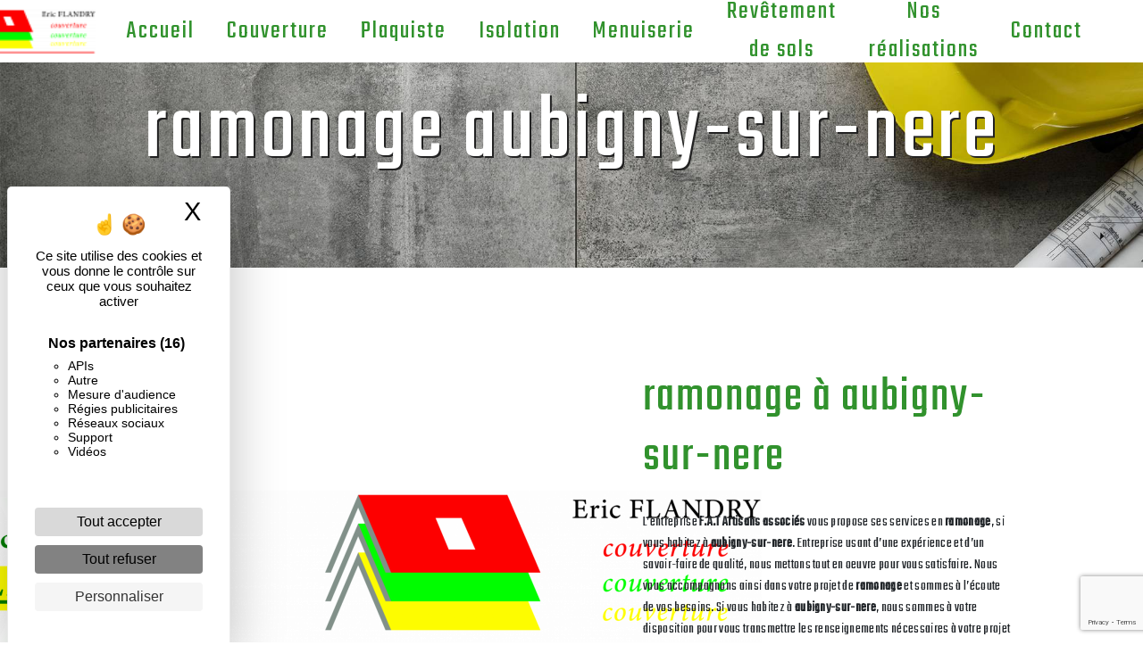

--- FILE ---
content_type: text/html; charset=UTF-8
request_url: https://fat-artisans-associes.fr/fr/page/ramonage/aubigny-sur-nere
body_size: 12021
content:
<!doctype html>
<html lang="fr">
<head>
    <meta charset="UTF-8"/>
    <meta name="viewport" content="width=device-width, initial-scale=1, shrink-to-fit=no">
    <title>ramonage aubigny-sur-nere - F.A.T Artisans associés</title>

                        <link rel="stylesheet" href="/css/5ccad3b.css" type="text/css"/>
                                <link href="https://fonts.googleapis.com/css?family=Teko" rel="stylesheet">    <link rel="shortcut icon" type="image/png" href="/uploads/media/images/cms/medias/d4a6c569a58d3e864f552c97e5099990f815bf1a.png"/><meta name="keywords" content=""/>
    <meta name="description" content=""/>

    

                        <script src="/js/88d60ce.js"></script>
                <style>
                .primary-color {
            color: #ffff01;
        }

        .primary-color {
            color: #ffff01;
        }

        .secondary-bg-color {
            background-color: #31922D;
        }

        .secondary-color {
            color: #31922D;
        }

        .tertiary-bg-color {
            background-color: #fe0000;
        }

        .tertiary-color {
            color: #fe0000;
        }

        .config-font {
            font-family: Teko, sans-serif;
        }

        h1 {
  color: #31922D;
  font-family: Teko, sans-serif;
  letter-spacing: 4px;
}

h2 {
  color: #121212;
  font-family: Teko, sans-serif;
  letter-spacing: 2px;
}

h3 {
  color: #515151;
  font-size: 1.5em;
  font-family: Teko, sans-serif;
  letter-spacing: 2px;
}

h4 {
  color: #515151;
  font-family: Teko, sans-serif;
  letter-spacing: 2px;
}

h5 {
  color: #515151;
  font-family: Teko, sans-serif;
  letter-spacing: 2px;
}

h6 {
  color: #515151;
  font-family: Teko, sans-serif;
  letter-spacing: 2px;
}

a {
color: #31922D;
}

a:hover, a:focus {
text-decoration: none;
opacity: 0.8;
transition: 0.3s;
}

.scrollTop {
background-color:  #31922D;
color: #fff;
}

.scrollTop:hover {
background-color:  #31922D;
opacity: 0.8;
color: #fff;
}

.modal-content .custom-control-input:active, .modal-content .custom-control-label::before{
background-color:  #31922D !important;
}

.modal-content .custom-control-input:focus, .modal-content .custom-control-label::before{
box-shadow: 0 0 0 1px #31922D !important;
}

p {
  font-family: Teko, sans-serif;
  letter-spacing: 0.02em !important;
}
.btncontact {
  transition: all 0.3s;
  border: 3px solid #000;
  backdrop-filter: blur(2px);
  color: #31922D;
  border-radius: 0;
  padding: 15px 53px;
  letter-spacing: 5px;
  text-transform: uppercase;
  font-size: 1em;
font-weight: 600;
}

.btncontact:hover{
background-color: #222;
  backdrop-filter: blur(2px);
color: #31922D;
}

.btn {
  transition: all 0.3s;
  border: 2px solid #333;
  background-color: #fff;
  color: #31922D;
  border-radius: 0;
  padding: 15px 53px;
  letter-spacing: 5px;
  text-transform: uppercase;
  font-size: 1em;
font-weight: 600;
}

.btn:hover{
background-color: #222;
  backdrop-filter: blur(2px);
color: #31922D;
}

.map-full-width{
   padding: 0;
}

/**************************/
/******ERROR-PAGE******/
/***********************/
.error-content .btn-error {
  border: 1px solid #31922D;
  background-color: #31922D;
  color: #fff;
  transition: all 0.3s
}

.error-content .btn-three-columns:hover {
  opacity: 0.5;
  margin-left: 20px;
}

/************************/
/******TOP-MENU******/
/**********************/

.affix-top{
  background-color: #fff;
}

.affix-top .justify-content-end {
    justify-content: center !important;
} 

.affix-top li a, .affix-top .navbar-brand {
  font-family: Teko, sans-serif;
  color: #31922D!important;
  letter-spacing: 2px;
  transition: 0.3s;
  text-align: center;
 font-size: 1.8em;
    text-shadow: none;
}

.top-menu .navbar-brand{
  font-family: Teko, sans-serif;
}
.affix{
  background-color: #fff;
}

.affix li a {
  font-family: Teko, sans-serif;
  color: #787878 !important;
  letter-spacing: 2px;
  transition: 0.3s;
  text-align: center;
    font-size: 1.7em;
}

.top-menu .btn-call-to-action {
  background-color: #31922D !important;
  font-family: Teko, sans-serif;
  border: none;
}

.top-menu li a:hover, .top-menu li .dropdown-menu li a:hover {
  opacity: 0.9;
  font-family: Teko, sans-serif;
  color: #31922D !important;
}

.top-menu .active > a:first-child, .top-menu .dropdown-menu .active,  .top-menu .dropdown-menu .active a:hover {
  background-color: #31922D !important;
  color: #fff !important;
}

.top-menu .dropdown-menu:before {
  border-color: transparent transparent #31922D transparent;
}

.top-menu .dropdown-menu li:first-child {
  border-top: 1px solid #31922D;
}

.top-menu .dropdown-menu li {
  padding: 8px 15px;
}

@media (max-width: 992px) {
.affix-top li a {
  font-family: Teko, sans-serif;
  color: #333 !important;
  letter-spacing: 2px;
  transition: 0.3s;
  font-size: 15px;
}
  .navbar-toggler {
    background-color: #31922D;
    border: 0;
  }
  .top-menu {
    padding: 0;
  }
  .navbar-collapse .dropdown {
    border-top: 1px solid #fbfbfb;
  }
  .top-menu .navbar-collapse .dropdown .icon-dropdown {
    color: #31922D !important;
  }
  .navbar-collapse {
    border-top: 2px solid #31922D;
    background-color: #fff;
    overflow: scroll;
  }
  .top-menu .dropdown-menu li:first-child, .top-menu .nav-item, .top-menu .dropdown .nav-item {
    border: none;
  }
}

/************************/
/******LEFT-MENU******/
/**********************/
#sidebar {
  background-color: #fff;
}

.sidebar .btn-call-to-action {
}

.sidebar .sidebar-header img {
}

.sidebar .sidebar-header strong {
  color: #757575;
  font-family: Teko, sans-serif;
  letter-spacing: 4px;
  font-size: 1.5em;
}

.hamburger.is-open .hamb-top, .hamburger.is-open .hamb-middle, .hamburger.is-open .hamb-bottom, .hamburger.is-closed .hamb-top, .hamburger.is-closed .hamb-middle, .hamburger.is-closed .hamb-bottom {
  background: #31922D;
}

.sidebar li a {
  font-family: Teko, sans-serif;
  letter-spacing: 1px;
  font-size: 17px;
  color: #787878;
  transition: all 0.3s;
}

.sidebar li ul li a {
  font-size: 15px;
}

.sidebar .active > a:first-child {
  color: #31922D !important;
}

.sidebar li .nav-link:hover {
  color: #31922D;
  padding-left: 25px;
}

.dropdown-toggle {
  color: #31922D !important;
}

.sidebar .social-network ul li a {
  background-color: #31922D;
  color: #fff;
}

.social-network ul::before {
  background-color: #31922D;
}

/********************/
/******SLIDER******/
/********************/
.slider-content .home-slider-text h1 {
  font-size: 5.5em;
}

.slider-content .home-slider-text h2 {
  font-size: 2em;
  color: #fff;
}

.slider-content .logo-content img {
  max-width: 300px;
  height: auto;
}

.slider-content p {
  color: #fff;
}

.slider-content .line-slider-content .line, .line2, .line3, .line4 {
  background: #ffffff;
}

.slider-content .carousel-indicators .active {
  background-color: #ffff01;
}

.slider-content .btn-slider {
  color: #fff;
  border-color: #fff;
}

.slider-content .btn-slider:hover {
}

.slider-content .btn-slider-call-to-action {
  color: #fff;
  border-color: #fff;
}

.slider-content .btn-slider-call-to-action:hover {
}

.slider-content .background-pattern {
  opacity: 0.2;
}

.slider-content .background-opacity-slider {
  background-color: #000;
  opacity: 0.4;
}

/************************/
/****TWO-COLUMNS****/
/**********************/
.two-columns-content h2 {
  font-family: Teko, sans-serif;
color: #fe0000!important;
font-size: 4em;
}

.two-columns-content h3 {
font-family: 'Montserrat', sans-serif;
    font-size: 1.5em;
    letter-spacing: 5px;
background-color: #ffff01;
}

.two-columns-content h4 {
color: #31922D;
font-size: 2em;
}

.two-columns-content .btn-two-columns {
}

.two-columns-content .btn-two-columns:hover {
  margin-left: 20px;
}

/***************************/
/****TWO-COLUMNS-TEXT****/
/**************************/

.two-columns-text-content h2{
color: #fe0000!important;
  font-family: Teko, sans-serif;
font-size: 4em;
}

.two-columns-text-content h3{
background-color: #ffff01;
font-family: 'Montserrat', sans-serif;
    font-size: 1.5em;
    letter-spacing: 5px;
}

.two-columns-text-content  h4 {
color: #31922D;
font-size: 2em;
}

/*********************************/
/*TWO COLUMNS PRESENTATION*/
/*********************************/

/*BLOC LEFT*/

.opacity-left {
  background-color: #ffff01
}

.two-columns-presentation-content .bloc-left .text-content h1 {
  color: #1b1b1b;
  text-shadow: 1px 2px 3px rgba(150, 150, 150, 0.86);
}

.two-columns-presentation-content .bloc-left .text-content h2 {
  color: #31922D;
  text-shadow: 1px 2px 3px rgba(150, 150, 150, 0.86);
}

.two-columns-presentation-content .logo-content img {
  max-width: 300px;
  height: auto;
}

.bloc-left .typewrite {
  color: #525252;
  font-family: Teko, sans-serif;
  font-size: 2em;
}

.bloc-left .btn-two-columns-presentation {
  font-family: Teko, sans-serif;
}

.bloc-left .btn-two-columns-presentation:hover, .btn-two-columns-presentation:focus {
}

.bloc-left .btn-two-columns-presentation-call-to-action {
  font-family: Teko, sans-serif;
}

.bloc-left .btn-two-columns-presentation-call-to-action:hover, .btn-two-columns-presentation-call-to-action:focus {
  opacity: 0.8;
}

/*BLOC RIGHT*/

.opacity-right {
  background-color: #31922D
}

.bloc-right .typewrite {
  color: #525252;
  font-family: Teko, sans-serif;
  font-size: 2em;
}

.two-columns-presentation-content .bloc-right .text-content h1 {
  color: #fff;
  text-shadow: 1px 2px 3px rgba(150, 150, 150, 0.86);
}

.two-columns-presentation-content .bloc-right .text-content h2 {
  color: #fff;
  text-shadow: 1px 2px 3px rgba(150, 150, 150, 0.86);
}

.bloc-right .btn-two-columns-presentation {
  font-family: Teko, sans-serif;
}

.bloc-right .btn-two-columns-presentation:hover, .btn-two-columns-presentation:focus {
}

.bloc-right .btn-two-columns-presentation-call-to-action {
  font-family: Teko, sans-serif;
}

.bloc-right .btn-two-columns-presentation-call-to-action:hover, .btn-two-columns-presentation-call-to-action:focus {
  opacity: 0.8;
}

/********************************/
/****THREE-COLUMNS**********/
/*******************************/
.three-columns-content .btn-three-columns {
  transition: all 0.3s
}

.three-columns-content .btn-three-columns:hover {
  opacity: 0.5;
  margin-left: 20px;
}

.three-columns-2-content {
    padding: 0em 0em;
    overflow: hidden;
}

.three-columns-2-content .text-content {
    padding: 5em;
}


.three-columns-2-content .rifond{
background-color: #ffffff9d;
}

/********************************/
/****TWO-COLUMNS-SLIDER****/
/*******************************/
.two-columns-slider-content h2 {
  font-family: Teko, sans-serif;
  font-style: italic;
  letter-spacing: 2px;
  color: #31922D;
  font-size: 3em;
}

.two-columns-slider-content .text-content .bloc-left {
  background-color: #fff;
  -webkit-box-shadow: 10px 10px 29px -23px rgba(0, 0, 0, 1);
  -moz-box-shadow: 10px 10px 29px -23px rgba(0, 0, 0, 1);
  box-shadow: 10px 10px 29px -23px rgba(0, 0, 0, 1);
}

.two-columns-slider-content .text-content .bloc-right {
  background-color: #fff;
  -webkit-box-shadow: -10px 10px 29px -23px rgba(0, 0, 0, 1);
  -moz-box-shadow: -10px 10px 29px -23px rgba(0, 0, 0, 1);
  box-shadow: -10px 10px 29px -23px rgba(0, 0, 0, 1);
}

.two-columns-slider-content .btn-two-columns {
  transition: all 0.3s;
  border: 1px solid #2b2b2b;
  background: transparent;
  color: #595959;
  border-radius: 0;
  padding: 15px 53px;
  letter-spacing: 1px;
  text-transform: uppercase;
  font-size: 13px;
}

.two-columns-slider-content .btn-two-columns:hover {
  opacity: 0.5;
  margin-left: 20px;
}

.two-columns-slider-content .carousel-caption span {
  color: #fff;
  font-family: Teko, sans-serif;
  font-style: italic;
  letter-spacing: 2px;
  text-shadow: 1px 2px 3px rgba(150, 150, 150, 0.86);
}

.two-columns-slider-content .carousel-indicators .active {
  background-color: #31922D;
}

/********************************/
/****VIDEO-PRESENTATION*****/
/*******************************/

.video-container .opacity-video {
  background-color: #000;
  opacity: 0.1;
}

.video-container .text-content h1 {
    color:#f1f2f1;
    font-family: Teko, sans-serif;
    letter-spacing: 4px;
    text-shadow: 3px 3px 0px #333;
}

.video-container .text-content h2 {
  color: #fff;
 letter-spacing: 10px;
font-size: 2.5em;
}

.video-container .logo-content img {
  max-width: 300px;
  height: auto;
}

.video-container .text-content p {
  color: #fff;
}

.video-container .btn-video {

}

.video-container .btn-video:hover {
}

.video-container .btn-video-call-to-action {
}

.video-container .btn-video-call-to-action:hover {
  opacity: 0.8;
}

.video-container .background-pattern {
  opacity: 0.2;
}

@media (max-width: 992px) {
  .video-container .text-content img {
    max-height: 150px;
    width: auto;
  }
}

/*******************************/
/******BANNER*********/
/*****************************/


.banner-content h1 {
  color: #fff;
  text-shadow: 2px 2px 0px #222;
    font-size: 6.5em;
}

.banner-content h2 {
font-family: 'Montserrat', sans-serif;
    font-size: 1.7em;
    letter-spacing: 6px;
    color: #31922D;
    background-color: #f1f2f3;
    width: 28%;
margin : auto;
    display: flex;
justify-content: center;
    align-items: center;
}

.banner-content {
    height: 480px;
}

/*******************************/
/******BANNER-VIDEO*********/
/*****************************/
.banner-video-content .opacity-banner {
  opacity: 0.3;
  background-color: #fff;
}

.banner-content .btn{
color: #fff;
border-color: #fff;
}

.banner-video-content h1 {
  font-size: 3.5em;
  text-shadow: 1px 2px 3px rgba(150, 150, 150, 0.86)
}

.banner-video-content h2 {
  color: #fff;
  text-shadow: 1px 2px 3px rgba(150, 150, 150, 0.86)
}

@media (max-width: 575.98px) {
  .banner-video-content h1 {
    font-size: 2em;
  }
  .banner-video-content h2 {
    font-size: 1em;
  }
}

/*********************/
/******TITLE*********/
/********************/
.title-content {
}

/*********************/
/******TEXT*********/
/********************/
.text-bloc-content {
}

.text-bloc-content {
    padding: 5em 5em;
}

/*********************/
/******MEDIA*********/
/********************/
.media-content {
}

/********************************/
/******FORM-CONTACT*********/
/******************************/
.form-contact-content h3 {
  font-size: 2em;
  color: #333;
}

.form-contact-content .form-control:focus {
  border-color: #31922D;
  box-shadow: 0 0 0 0.2em rgba(246, 224, 176, 0.35);
}

.form-contact-content .btn-contact-form {
}

.form-contact-content .sending-message i {
  color: #31922D;
}

.form-control {
    display: block;
    width: 100%;
    height: calc(2.25rem + 2px);
    padding: 0.375rem 0.75rem;
    font-size: 1rem;
    line-height: 1.5;
    color: #495057;
    background-color: transparent;
    background-clip: padding-box;
    border: none;
    border-radius: 0.25rem;
    border-bottom: 2px solid #fe0000;
}

/************************************/
/******FORM-GUEST-BOOK*********/
/**********************************/
.form-guest-book-content h4 {
  font-size: 2.5em;
  color: #31922D;
}

.form-guest-book-content .form-control:focus {
  border-color: #31922D;
  box-shadow: 0 0 0 0.2em rgba(246, 224, 176, 0.35);
}

.form-guest-book-content .btn-guest-book-form {
}

.form-guest-book-content .sending-message i {
  color: #31922D;
}

/*************************/
/******ACTIVITY*********/
/***********************/
.activity-content .btn-content a {
  font-family: Teko, sans-serif;
  font-style: italic;
  letter-spacing: 2px;
  background-color: #31922D;
  color: #fff;
}

.activity-content .btn-content a:hover {
  background-color: #fff;
  color: #31922D;
  opacity: 1;
}

.activity-content p {
  font-family: Teko, sans-serif;
}

.activity-content .title-content h3 {
  font-size: 4em;
  color: #31922D;
}

.activity-content .text-content p {
  font-size: 14px;
}

.activity-content {
background-image: url(/uploads/media/images/cms/medias/thumb_/cms/medias/620cc79695a63_images_large.jpeg);
background-attachment: fixed !important;
}

.activity-content .bloc-content .text-content {
    padding: 2em;
    background-color: transparent;
    height: 50%;
    overflow: hidden;
}

.activity-content .bloc-content .text-content h3 {
    color: #fff;
    font-size: 3.5em;
    letter-spacing: 2px;
}


/************************************/
/******IMG-FULL-WIDTH*********/
/**********************************/


.image-full-width-text-content h2{
  font-size: 4em;
color: #fff;
}

.image-full-width-text-content h3{
font-family: 'Montserrat', sans-serif;
    font-size: 2em;
    letter-spacing: 6px;
color: #fff;
}

.image-full-width-text-content .text-content {
    padding: 8%;
}

/***************************/
/******PARTNERS*********/
/************************/
.partners-content button.owl-prev, .partners-content button.owl-next {
  background-color: #31922D !important;
  color: #fff;
}

.partners-content p {
  font-family: Teko, sans-serif;
}

.partners-content h2 {
color: #fe0000!important;
  font-family: Teko, sans-serif;
font-size: 4em;
}

.partners-content h3 {
  font-family: 'Montserrat', sans-serif;
    font-size: 1.5em;
    letter-spacing: 5px;
background-color: #ffff01;
}

.partners-content   .img-fluid {
    max-width: 100%;
}

/*****************************/
/******GUEST-BOOK*********/
/****************************/
.guest-book-content button.owl-prev, .guest-book-content button.owl-next {
  background-color: #31922D !important;
  color: #fff;
}

.guest-book-content strong {
  font-family: Teko, sans-serif;
  color: #31922D !important;
}

.guest-book-content p {
  font-family: Teko, sans-serif;
}

.guest-book-content h3 {
  font-size: 4em;
  color: #31922D;
}

/********************************/
/******INFORMATIONS*********/
/*****************************/

.informations-content {
  background-color: #31922D;
}

.informations-content strong {
font-size: 2.3em;
letter-spacing:  4px;
}

.informations-content p{
  font-family: Teko, sans-serif;
    font-size: 1.4em;
}

.informations-content i {
  color: #fe0000;
}

.informations-content .item-content .item i {
    opacity: 0.5;
    font-size: 5em;
}

/************************/
/******FOOTER*********/
/**********************/
.footer-content {
  background-color: #31922D;
  color: #333;
}

.footer-content .btn-seo {
  font-family: Teko, sans-serif;
  border: none;
}

.footer-content a {
  color:#31922D;
color: #fff;
}

.footer-content .seo-content .btn-seo{
 background-color: #333;
}

/**************************/
/******SEO-PAGE*********/
/************************/
.seo-page .btn-seo {
}

.seo-page h2, .seo-page .title-form {
  color: #31922D;
  font-family: Teko, sans-serif;
  color: #31922D;
}

.seo-page .form-control:focus {
  border-color: #31922D;
  box-shadow: 0 0 0 0.2em rgba(246, 224, 176, 0.35);
}

.seo-page .btn-contact-form {
}

.seo-page .sending-message i {
  color: #31922D;
}

.seo-page .img-fluid {
    max-width: none!important;
    height: auto;
}

/***************************/
/******ARTICLES***********/
/*************************/
.articles-list-content .item-content .item .category {
  font-family: Teko, sans-serif;
  color: #31922D;
}

.articles-list-content .item-content .item .link {
  font-family: Teko, sans-serif;
  letter-spacing: 5px;
}

/*******************************/
/******ARTICLES-PAGES*******/
/*****************************/
.article-page-content .btn-article-page {
  font-family: Teko, sans-serif;
  color: #31922D;
  border: 1px solid #31922D;
}

.article-page-content .btn-article-page:hover {
}

.article-page-content .category-article-page {
  font-family: Teko, sans-serif;
  color: #fff;
  background-color: #31922D;
}

/***************************/
/******SERVICES***********/
/*************************/
.services-list-content .item-content .item .category {
  font-family: Teko, sans-serif;
  color: #31922D;
}

.services-list-content .item-content .item .link {
  font-family: Teko, sans-serif;
  letter-spacing: 5px;
}

/*******************************/
/******SERVICE-PAGES*******/
/*****************************/
.service-page-content .btn-service-page {
}

.service-page-content .btn-service-page:hover {
}

.service-page-content .category-service-page {
  font-family: Teko, sans-serif;
  color: #fff;
  background-color: #31922D;
}

/***************************/
/******PRODUCTS***********/
/*************************/
.products-list-content .item-content .item .category {
  font-family: Teko, sans-serif;
  color: #31922D;
}

.products-list-content .item-content .item .link {
  font-family: Teko, sans-serif;
  letter-spacing: 5px;
}

/*******************************/
/******PRODUCT-PAGES*******/
/*****************************/
.product-page-content .btn-product-page {
}

.product-page-content .btn-product-page:hover {
}

.product-page-content .category-product-page {
  font-family: Teko, sans-serif;
  color: #fff;
  background-color: #31922D;
}

/*******************************/
/******RGPD-BANNER*********/
/*****************************/
.cookieinfo {
  background-color: #31922D;
  font-family: Teko, sans-serif;
  color: #000;
}

.cookieinfo .btn-cookie {
  background-color: #fff;
}

.cookieinfo a {
  color: #000;
}

/***************************/
/******DOCUMENT*********/
/**************************/
.document-content .background-pattern {
  background-color: #31922D;
}

.document-content .title-content strong {
  font-family: Teko, sans-serif;
}

/******************/
/******ITEMS******/
/******************/
.items-content {
  background-color: #31922D;
}

.items-content h3{
color: #333;
}

.img-fluid {
    max-width: 25%;
    height: auto;
}

/***********************************/
/****** AFTER / BEFORE ***********/
/*********************************/

.after-before-content h1, 
.after-before-content h2,
.after-before-content h3,
.after-before-content h4{
  font-family: Teko, sans-serif;
  color: #31922D;
}

.parallax .container-fluid {
background-attachment:fixed!important;
}

.img-fulli h2{
writing-mode: vertical-rl;
text-orientation: mixed;
}

.img-fulli .turn-title .title,
.img-fulli .turn-title .text {
  padding: 0.5em;
}

@media (max-width: 1200px) {
  .img-fulli h2 {
     writing-mode: horizontal-tb!important;
  }
}


/***********************************/
/****** RESPONSIVE ***********/
/*********************************/

@media (max-width:1280px){

}

@media (max-width:1024px){

}

@media (max-width: 1200px) {

}

@media (max-width: 992px) {

}

/* RELECTURES */

.pb-0{padding-bottom :0 !important;}

@media (max-width : 1300px) and (max-height : 500px){
.affix-top li a, .affix-top .navbar-brand{font-size : 1em !important;}
}

@media (max-width : 991px){
.inverse{flex-direction : column-reverse;}
}

@media (max-width : 767px){
.video-container {
    margin-top: 0;
    height: 50vh;
}
.video-container .text-content .content{height: fit-content;}
.video-container .text-content img{display : none;}
.video-container .text-content .btn-content .btn-video {margin-right: 0;}
.video-container video {
    width: 100%;
    height: 100%;
    object-fit: cover;
}
h1{font-size : 2em !important;}
.banner-content h2{width: auto;}
}
            </style>

            <!-- Matomo -->
<script type="text/javascript">
  var _paq = window._paq = window._paq || [];
  /* tracker methods like "setCustomDimension" should be called before "trackPageView" */
  _paq.push(['trackPageView']);
  _paq.push(['enableLinkTracking']);
  (function() {
    var u="https://vistalid-statistiques.fr/";
    _paq.push(['setTrackerUrl', u+'matomo.php']);
    _paq.push(['setSiteId', '2775']);
    var d=document, g=d.createElement('script'), s=d.getElementsByTagName('script')[0];
    g.type='text/javascript'; g.async=true; g.src=u+'matomo.js'; s.parentNode.insertBefore(g,s);
  })();
</script>
<!-- End Matomo Code -->

    

            <link rel="preconnect" href="https://fonts.googleapis.com">
<link rel="preconnect" href="https://fonts.gstatic.com" crossorigin>
<link href="https://fonts.googleapis.com/css2?family=Montserrat:wght@300;800&display=swap" rel="stylesheet">
    
</head>
<body class="container-fluid row ">
<div class="container-fluid">
                <nav id="navbar" class="navbar navbar-expand-lg fixed-top navbar-top top-menu affix-top">
            <a class="navbar-brand" href="/fr">
                                    
    <img alt="logos.png" title="logos.png" src="/uploads/media/images/cms/medias/thumb_/cms/medias/620cb1b338f43_images_small.png" width="auto" height="50px" srcset="/uploads/media/images/cms/medias/thumb_/cms/medias/620cb1b338f43_images_small.png 200w, /uploads/media/images/cms/medias/f6ce5e59e40257dca161f8e122af1bfb15959d76.png 2574w" sizes="(max-width: 200px) 100vw, 200px"  />
                            </a>
            <button class="navbar-toggler" type="button" data-toggle="collapse" data-target="#navbarsExampleDefault"
                    aria-controls="navbarsExampleDefault" aria-expanded="false">
                <span class="navbar-toggler-icon"></span>
            </button>

            <div class="collapse navbar-collapse justify-content-end" id="navbarsExampleDefault">
                                            <ul class="navbar-nav">
                            
                <li class="first">                    <a class="nav-link" href="/fr/page/accueil">Accueil</a>
    
                            

    </li>


                    
                <li class="">                    <a class="nav-link" href="/fr/page/couverture">Couverture</a>
    
                            

    </li>


                    
                <li class="">                    <a class="nav-link" href="/fr/page/plaquiste">Plaquiste</a>
    
                            

    </li>


                    
                <li class="">                    <a class="nav-link" href="/fr/page/isolation">Isolation</a>
    
                            

    </li>


                    
                <li class="">                    <a class="nav-link" href="/fr/page/menuiserie">Menuiserie</a>
    
                            

    </li>


                    
                <li class="">                    <a class="nav-link" href="/fr/page/revetement-de-sols">Revêtement de sols</a>
    
                            

    </li>


                    
                <li class="">                    <a class="nav-link" href="/fr/page/nos-realisations">Nos réalisations</a>
    
                            

    </li>


                    
                <li class="last">                    <a class="nav-link" href="/fr/page/contact">Contact</a>
    
                            

    </li>



    </ul>


                
                <div class="social-network">
                                    </div>
                            </div>
        </nav>
    
    
    <div role="main" id="content"
         class="margin-top-main container-fluid">
                <div class="container-fluid">
                            <div class="container-fluid seo-page">
        <div class="container-fluid banner-content"
                                    style="background: url('/uploads/media/images/cms/medias/thumb_/cms/medias/620d161baea7c_images_large.jpeg') no-repeat center center; background-size: cover;"
                        >
            <h1 class="display-3">ramonage aubigny-sur-nere</h1>
        </div>
        <div class="container-fluid">
            <div class="row informations-seo-content">
                <div class="col-md-6 col-sm-12 image-content">
                                            
    <img alt="FAT-Artisans-associes_logos.png" title="FAT-Artisans-associes_logos.png" src="/uploads/media/images/cms/medias/thumb_/cms/medias/620fb3f622e6e_images_medium.png" width="1000" height="177" srcset="/uploads/media/images/cms/medias/thumb_/cms/medias/620fb3f622e6e_images_picto.png 25w, /uploads/media/images/cms/medias/thumb_/cms/medias/620fb3f622e6e_images_small.png 200w, /uploads/media/images/cms/medias/thumb_/cms/medias/620fb3f622e6e_images_medium.png 1000w, /uploads/media/images/cms/medias/thumb_/cms/medias/620fb3f622e6e_images_large.png 2300w, /uploads/media/images/cms/medias/e72d8b0dc0592efa75c8aed78b215007bfd6fef0.png 2300w" sizes="(max-width: 1000px) 100vw, 1000px" class="img-fluid"  />
                                    </div>
                <div class="col-md-6 col-sm-12 text-content">
                    <h2 class="display-3">ramonage à aubigny-sur-nere</h2>
                    <p>L’entreprise <strong>F.A.T Artisans associés</strong> vous propose ses services en <strong>ramonage</strong>, si vous habitez à <strong>aubigny-sur-nere</strong>. Entreprise usant d’une expérience et d’un savoir-faire de qualité, nous mettons tout en oeuvre pour vous satisfaire. Nous vous accompagnons ainsi dans votre projet de <strong>ramonage</strong> et sommes à l’écoute de vos besoins. Si vous habitez à <strong>aubigny-sur-nere</strong>, nous sommes à votre disposition pour vous transmettre les renseignements nécessaires à votre projet de <strong>ramonage</strong>. Notre métier est avant tout notre passion et le partager avec vous renforce encore plus notre désir de réussir. Toute notre équipe est qualifiée et travaille avec propreté et rigueur.</p>
                    <div class="container text-right">
                        <a href="/fr/page/accueil" class="btn btn-seo"><i
                                    class="icofont-info-square"></i> En savoir plus
                        </a>
                    </div>
                </div>
            </div>
        </div>
                    <div>
                <div class="container-fluid form-content">
                    <div class="container-fluid title-form">
                        <strong>Contactez nous</strong>
                    </div>
                                        <form name="front_contact" method="post">
                    <div class="container">
                        <div class="row justify-content-center">
                            <div class="col-lg-3">
                                <div class="form-group">
                                    <input type="text" id="front_contact_first_name" name="front_contact[first_name]" required="required" class="form-control" placeholder="Prénom" />
                                </div>
                            </div>
                            <div class="col-lg-3">
                                <div class="form-group">
                                    <input type="text" id="front_contact_last_name" name="front_contact[last_name]" required="required" class="form-control" placeholder="Nom" />
                                </div>
                            </div>
                            <div class="col-lg-3">
                                <div class="form-group">
                                    <input type="tel" id="front_contact_phone" name="front_contact[phone]" class="form-control" placeholder="Téléphone" />
                                </div>
                            </div>
                            <div class="col-lg-3">
                                <div class="form-group">
                                    <input type="email" id="front_contact_email" name="front_contact[email]" required="required" class="form-control" placeholder="Email" />
                                </div>
                            </div>
                            <div class="col-lg-12 mt-1">
                                <div class="form-group">
                                    <input type="text" id="front_contact_subject" name="front_contact[subject]" required="required" class="form-control" placeholder="Objet" />
                                </div>
                            </div>
                            <div class="col-lg-12 mt-1">
                                <div class="form-group ">
                                    <textarea id="front_contact_message" name="front_contact[message]" required="required" class="form-control" placeholder="Message" rows="6"></textarea>
                                </div>
                            </div>
                            <div class="col-lg-12 mt-1">
                                <div class="form-group">
                                    <label>Combien font 
                                        dix plus cinq</label>
                                    <select id="front_contact_question" name="front_contact[question]" class="form-control"><option value="0">0</option><option value="1">1</option><option value="2">2</option><option value="3">3</option><option value="4">4</option><option value="5">5</option><option value="6">6</option><option value="7">7</option><option value="8">8</option><option value="9">9</option><option value="10">10</option><option value="11">11</option><option value="12">12</option><option value="13">13</option><option value="14">14</option><option value="15">15</option><option value="16">16</option><option value="17">17</option><option value="18">18</option><option value="19">19</option><option value="20">20</option></select>
                                </div>
                            </div>
                            <div class="col-lg-12">
                                <div class="form-group ">
                                    <div class="form-check">
                                        <input type="checkbox" id="front_contact_legal" name="front_contact[legal]" required="required" class="form-check-input" required="required" value="1" />
                                        <label class="form-check-label"
                                               for="contact_submit_contact">En cochant cette case, j&#039;accepte les conditions particulières ci-dessous **</label>
                                    </div>
                                </div>
                            </div>
                            <div class="col-lg-12 mt-1">
                                <div class="form-group text-right">
                                    <button type="submit" id="front_contact_submit_contact" name="front_contact[submit_contact]" class="btn btn-contact-form">Envoyer</button>
                                </div>
                            </div>
                        </div>
                    </div>
                    <input type="hidden" id="front_contact_contact_verification" name="front_contact[contact_verification]" value="15" />
                    <input type="hidden" id="front_contact_selected_society" name="front_contact[selected_society]" value="1" />    <script src="https://www.google.com/recaptcha/api.js?render=6Ld8HOEeAAAAAO9XLScPQO5V6GVnLYBJcz8Na9ii" async defer></script>

    <script >
        document.addEventListener("DOMContentLoaded", function() {
            var recaptchaField = document.getElementById('front_contact_captcha');
            if (!recaptchaField) return;

            var form = recaptchaField.closest('form');
            if (!form) return;

            form.addEventListener('submit', function (e) {
                if (recaptchaField.value) return;

                e.preventDefault();

                grecaptcha.ready(function () {
                    grecaptcha.execute('6Ld8HOEeAAAAAO9XLScPQO5V6GVnLYBJcz8Na9ii', {
                        action: 'form'
                    }).then(function (token) {
                        recaptchaField.value = token;
                        form.submit();
                    });
                });
            });
        });
    </script>


    
    <input type="hidden" id="front_contact_captcha" name="front_contact[captcha]" />

            <div class="recaptcha-text">
            Ce site est protégé par reCAPTCHA. Les
    <a href="https://policies.google.com/privacy">règles de confidentialité</a>  et les
    <a href="https://policies.google.com/terms">conditions d'utilisation</a>  de Google s'appliquent.

        </div>
    <input type="hidden" id="front_contact__token" name="front_contact[_token]" value="ZEttcRBjeZJWNWKYamsXT_iG9VEzk8n602qyA-SeYA0" /></form>
                    <div class="container">
                        <p class="legal-form">**
                            Les données personnelles communiquées sont nécessaires aux fins de vous contacter et sont enregistrées dans un fichier informatisé. Elles sont destinées à  et ses sous-traitants dans le seul but de répondre à votre message. Les données collectées seront communiquées aux seuls destinataires suivants:   . Vous disposez de droits d’accès, de rectification, d’effacement, de portabilité, de limitation, d’opposition, de retrait de votre consentement à tout moment et du droit d’introduire une réclamation auprès d’une autorité de contrôle, ainsi que d’organiser le sort de vos données post-mortem. Vous pouvez exercer ces droits par voie postale à l'adresse  ou par courrier électronique à l'adresse . Un justificatif d'identité pourra vous être demandé. Nous conservons vos données pendant la période de prise de contact puis pendant la durée de prescription légale aux fins probatoires et de gestion des contentieux. Consultez le site cnil.fr pour plus d’informations sur vos droits.
                        </p>
                    </div>
                </div>
            </div>
            </div>
        </div>
        <footer class="footer-content">
            <div class="container text-center seo-content">
                <a class="btn btn-seo" data-toggle="collapse" href="#frequently_searched" role="button"
                   aria-expanded="false" aria-controls="frequently_searched">
                    Recherches fréquentes
                </a>
                <div class="collapse" id="frequently_searched">
                                            <a href="/fr/page/couverture/poilly-lez-gien">couverture poilly-lez-gien - </a>
                                            <a href="/fr/page/couverture/aubigny-sur-nere">couverture aubigny-sur-nere - </a>
                                            <a href="/fr/page/couverture/gien">couverture gien - </a>
                                            <a href="/fr/page/couverture/la-bussiere">couverture la-bussière - </a>
                                            <a href="/fr/page/couverture/briare">couverture briare - </a>
                                            <a href="/fr/page/couverture/saint-gondon">couverture saint-gondon - </a>
                                            <a href="/fr/page/couverture/sully-sur-loire">couverture sully-sur-loire - </a>
                                            <a href="/fr/page/couverture/argent-sur-sauldre">couverture argent-sur-sauldre - </a>
                                            <a href="/fr/page/couverture/nevoy">couverture nevoy - </a>
                                            <a href="/fr/page/couverture/coullons">couverture coullons - </a>
                                            <a href="/fr/page/couverture/saint-florent">couverture saint-florent - </a>
                                            <a href="/fr/page/couverture/autry-le-chatel">couverture autry-le-chatel - </a>
                                            <a href="/fr/page/couverture/chatillon-sur-loire">couverture chatillon-sur-loire - </a>
                                            <a href="/fr/page/couverture/saint-brisson-sur-loire">couverture saint-brisson-sur-loire - </a>
                                            <a href="/fr/page/couverture/saint-martin-sur-ocre">couverture saint-martin-sur-ocre - </a>
                                            <a href="/fr/page/couverture/bonny-sur-loire">couverture bonny-sur-loire - </a>
                                            <a href="/fr/page/couvreur/poilly-lez-gien">couvreur poilly-lez-gien - </a>
                                            <a href="/fr/page/couvreur/aubigny-sur-nere">couvreur aubigny-sur-nere - </a>
                                            <a href="/fr/page/couvreur/gien">couvreur gien - </a>
                                            <a href="/fr/page/couvreur/la-bussiere">couvreur la-bussière - </a>
                                            <a href="/fr/page/couvreur/briare">couvreur briare - </a>
                                            <a href="/fr/page/couvreur/saint-gondon">couvreur saint-gondon - </a>
                                            <a href="/fr/page/couvreur/sully-sur-loire">couvreur sully-sur-loire - </a>
                                            <a href="/fr/page/couvreur/argent-sur-sauldre">couvreur argent-sur-sauldre - </a>
                                            <a href="/fr/page/couvreur/nevoy">couvreur nevoy - </a>
                                            <a href="/fr/page/couvreur/coullons">couvreur coullons - </a>
                                            <a href="/fr/page/couvreur/saint-florent">couvreur saint-florent - </a>
                                            <a href="/fr/page/couvreur/autry-le-chatel">couvreur autry-le-chatel - </a>
                                            <a href="/fr/page/couvreur/chatillon-sur-loire">couvreur chatillon-sur-loire - </a>
                                            <a href="/fr/page/couvreur/saint-brisson-sur-loire">couvreur saint-brisson-sur-loire - </a>
                                            <a href="/fr/page/couvreur/saint-martin-sur-ocre">couvreur saint-martin-sur-ocre - </a>
                                            <a href="/fr/page/couvreur/bonny-sur-loire">couvreur bonny-sur-loire - </a>
                                            <a href="/fr/page/zinguerie/poilly-lez-gien">zinguerie poilly-lez-gien - </a>
                                            <a href="/fr/page/zinguerie/aubigny-sur-nere">zinguerie aubigny-sur-nere - </a>
                                            <a href="/fr/page/zinguerie/gien">zinguerie gien - </a>
                                            <a href="/fr/page/zinguerie/la-bussiere">zinguerie la-bussière - </a>
                                            <a href="/fr/page/zinguerie/briare">zinguerie briare - </a>
                                            <a href="/fr/page/zinguerie/saint-gondon">zinguerie saint-gondon - </a>
                                            <a href="/fr/page/zinguerie/sully-sur-loire">zinguerie sully-sur-loire - </a>
                                            <a href="/fr/page/zinguerie/argent-sur-sauldre">zinguerie argent-sur-sauldre - </a>
                                            <a href="/fr/page/zinguerie/nevoy">zinguerie nevoy - </a>
                                            <a href="/fr/page/zinguerie/coullons">zinguerie coullons - </a>
                                            <a href="/fr/page/zinguerie/saint-florent">zinguerie saint-florent - </a>
                                            <a href="/fr/page/zinguerie/autry-le-chatel">zinguerie autry-le-chatel - </a>
                                            <a href="/fr/page/zinguerie/chatillon-sur-loire">zinguerie chatillon-sur-loire - </a>
                                            <a href="/fr/page/zinguerie/saint-brisson-sur-loire">zinguerie saint-brisson-sur-loire - </a>
                                            <a href="/fr/page/zinguerie/saint-martin-sur-ocre">zinguerie saint-martin-sur-ocre - </a>
                                            <a href="/fr/page/zinguerie/bonny-sur-loire">zinguerie bonny-sur-loire - </a>
                                            <a href="/fr/page/plaquiste/poilly-lez-gien">plaquiste poilly-lez-gien - </a>
                                            <a href="/fr/page/plaquiste/aubigny-sur-nere">plaquiste aubigny-sur-nere - </a>
                                            <a href="/fr/page/plaquiste/gien">plaquiste gien - </a>
                                            <a href="/fr/page/plaquiste/la-bussiere">plaquiste la-bussière - </a>
                                            <a href="/fr/page/plaquiste/briare">plaquiste briare - </a>
                                            <a href="/fr/page/plaquiste/saint-gondon">plaquiste saint-gondon - </a>
                                            <a href="/fr/page/plaquiste/sully-sur-loire">plaquiste sully-sur-loire - </a>
                                            <a href="/fr/page/plaquiste/argent-sur-sauldre">plaquiste argent-sur-sauldre - </a>
                                            <a href="/fr/page/plaquiste/nevoy">plaquiste nevoy - </a>
                                            <a href="/fr/page/plaquiste/coullons">plaquiste coullons - </a>
                                            <a href="/fr/page/plaquiste/saint-florent">plaquiste saint-florent - </a>
                                            <a href="/fr/page/plaquiste/autry-le-chatel">plaquiste autry-le-chatel - </a>
                                            <a href="/fr/page/plaquiste/chatillon-sur-loire">plaquiste chatillon-sur-loire - </a>
                                            <a href="/fr/page/plaquiste/saint-brisson-sur-loire">plaquiste saint-brisson-sur-loire - </a>
                                            <a href="/fr/page/plaquiste/saint-martin-sur-ocre">plaquiste saint-martin-sur-ocre - </a>
                                            <a href="/fr/page/plaquiste/bonny-sur-loire">plaquiste bonny-sur-loire - </a>
                                            <a href="/fr/page/ramonage/poilly-lez-gien">ramonage poilly-lez-gien - </a>
                                            <a href="/fr/page/ramonage/aubigny-sur-nere">ramonage aubigny-sur-nere - </a>
                                            <a href="/fr/page/ramonage/gien">ramonage gien - </a>
                                            <a href="/fr/page/ramonage/la-bussiere">ramonage la-bussière - </a>
                                            <a href="/fr/page/ramonage/briare">ramonage briare - </a>
                                            <a href="/fr/page/ramonage/saint-gondon">ramonage saint-gondon - </a>
                                            <a href="/fr/page/ramonage/sully-sur-loire">ramonage sully-sur-loire - </a>
                                            <a href="/fr/page/ramonage/argent-sur-sauldre">ramonage argent-sur-sauldre - </a>
                                            <a href="/fr/page/ramonage/nevoy">ramonage nevoy - </a>
                                            <a href="/fr/page/ramonage/coullons">ramonage coullons - </a>
                                            <a href="/fr/page/ramonage/saint-florent">ramonage saint-florent - </a>
                                            <a href="/fr/page/ramonage/autry-le-chatel">ramonage autry-le-chatel - </a>
                                            <a href="/fr/page/ramonage/chatillon-sur-loire">ramonage chatillon-sur-loire - </a>
                                            <a href="/fr/page/ramonage/saint-brisson-sur-loire">ramonage saint-brisson-sur-loire - </a>
                                            <a href="/fr/page/ramonage/saint-martin-sur-ocre">ramonage saint-martin-sur-ocre - </a>
                                            <a href="/fr/page/ramonage/bonny-sur-loire">ramonage bonny-sur-loire - </a>
                                            <a href="/fr/page/placo/poilly-lez-gien">placo poilly-lez-gien - </a>
                                            <a href="/fr/page/placo/aubigny-sur-nere">placo aubigny-sur-nere - </a>
                                            <a href="/fr/page/placo/gien">placo gien - </a>
                                            <a href="/fr/page/placo/la-bussiere">placo la-bussière - </a>
                                            <a href="/fr/page/placo/briare">placo briare - </a>
                                            <a href="/fr/page/placo/saint-gondon">placo saint-gondon - </a>
                                            <a href="/fr/page/placo/sully-sur-loire">placo sully-sur-loire - </a>
                                            <a href="/fr/page/placo/argent-sur-sauldre">placo argent-sur-sauldre - </a>
                                            <a href="/fr/page/placo/nevoy">placo nevoy - </a>
                                            <a href="/fr/page/placo/coullons">placo coullons - </a>
                                            <a href="/fr/page/placo/saint-florent">placo saint-florent - </a>
                                            <a href="/fr/page/placo/autry-le-chatel">placo autry-le-chatel - </a>
                                            <a href="/fr/page/placo/chatillon-sur-loire">placo chatillon-sur-loire - </a>
                                            <a href="/fr/page/placo/saint-brisson-sur-loire">placo saint-brisson-sur-loire - </a>
                                            <a href="/fr/page/placo/saint-martin-sur-ocre">placo saint-martin-sur-ocre - </a>
                                            <a href="/fr/page/placo/bonny-sur-loire">placo bonny-sur-loire - </a>
                                            <a href="/fr/page/isolation-de-toiture/poilly-lez-gien">isolation de toiture poilly-lez-gien - </a>
                                            <a href="/fr/page/isolation-de-toiture/aubigny-sur-nere">isolation de toiture aubigny-sur-nere - </a>
                                            <a href="/fr/page/isolation-de-toiture/gien">isolation de toiture gien - </a>
                                            <a href="/fr/page/isolation-de-toiture/la-bussiere">isolation de toiture la-bussière - </a>
                                            <a href="/fr/page/isolation-de-toiture/briare">isolation de toiture briare - </a>
                                            <a href="/fr/page/isolation-de-toiture/saint-gondon">isolation de toiture saint-gondon - </a>
                                            <a href="/fr/page/isolation-de-toiture/sully-sur-loire">isolation de toiture sully-sur-loire - </a>
                                            <a href="/fr/page/isolation-de-toiture/argent-sur-sauldre">isolation de toiture argent-sur-sauldre - </a>
                                            <a href="/fr/page/isolation-de-toiture/nevoy">isolation de toiture nevoy - </a>
                                            <a href="/fr/page/isolation-de-toiture/coullons">isolation de toiture coullons - </a>
                                            <a href="/fr/page/isolation-de-toiture/saint-florent">isolation de toiture saint-florent - </a>
                                            <a href="/fr/page/isolation-de-toiture/autry-le-chatel">isolation de toiture autry-le-chatel - </a>
                                            <a href="/fr/page/isolation-de-toiture/chatillon-sur-loire">isolation de toiture chatillon-sur-loire - </a>
                                            <a href="/fr/page/isolation-de-toiture/saint-brisson-sur-loire">isolation de toiture saint-brisson-sur-loire - </a>
                                            <a href="/fr/page/isolation-de-toiture/saint-martin-sur-ocre">isolation de toiture saint-martin-sur-ocre - </a>
                                            <a href="/fr/page/isolation-de-toiture/bonny-sur-loire">isolation de toiture bonny-sur-loire - </a>
                                            <a href="/fr/page/isolation-des-combles/poilly-lez-gien">isolation des combles poilly-lez-gien - </a>
                                            <a href="/fr/page/isolation-des-combles/aubigny-sur-nere">isolation des combles aubigny-sur-nere - </a>
                                            <a href="/fr/page/isolation-des-combles/gien">isolation des combles gien - </a>
                                            <a href="/fr/page/isolation-des-combles/la-bussiere">isolation des combles la-bussière - </a>
                                            <a href="/fr/page/isolation-des-combles/briare">isolation des combles briare - </a>
                                            <a href="/fr/page/isolation-des-combles/saint-gondon">isolation des combles saint-gondon - </a>
                                            <a href="/fr/page/isolation-des-combles/sully-sur-loire">isolation des combles sully-sur-loire - </a>
                                            <a href="/fr/page/isolation-des-combles/argent-sur-sauldre">isolation des combles argent-sur-sauldre - </a>
                                            <a href="/fr/page/isolation-des-combles/nevoy">isolation des combles nevoy - </a>
                                            <a href="/fr/page/isolation-des-combles/coullons">isolation des combles coullons - </a>
                                            <a href="/fr/page/isolation-des-combles/saint-florent">isolation des combles saint-florent - </a>
                                            <a href="/fr/page/isolation-des-combles/autry-le-chatel">isolation des combles autry-le-chatel - </a>
                                            <a href="/fr/page/isolation-des-combles/chatillon-sur-loire">isolation des combles chatillon-sur-loire - </a>
                                            <a href="/fr/page/isolation-des-combles/saint-brisson-sur-loire">isolation des combles saint-brisson-sur-loire - </a>
                                            <a href="/fr/page/isolation-des-combles/saint-martin-sur-ocre">isolation des combles saint-martin-sur-ocre - </a>
                                            <a href="/fr/page/isolation-des-combles/bonny-sur-loire">isolation des combles bonny-sur-loire - </a>
                                            <a href="/fr/page/cloison/poilly-lez-gien">cloison poilly-lez-gien - </a>
                                            <a href="/fr/page/cloison/aubigny-sur-nere">cloison aubigny-sur-nere - </a>
                                            <a href="/fr/page/cloison/gien">cloison gien - </a>
                                            <a href="/fr/page/cloison/la-bussiere">cloison la-bussière - </a>
                                            <a href="/fr/page/cloison/briare">cloison briare - </a>
                                            <a href="/fr/page/cloison/saint-gondon">cloison saint-gondon - </a>
                                            <a href="/fr/page/cloison/sully-sur-loire">cloison sully-sur-loire - </a>
                                            <a href="/fr/page/cloison/argent-sur-sauldre">cloison argent-sur-sauldre - </a>
                                            <a href="/fr/page/cloison/nevoy">cloison nevoy - </a>
                                            <a href="/fr/page/cloison/coullons">cloison coullons - </a>
                                            <a href="/fr/page/cloison/saint-florent">cloison saint-florent - </a>
                                            <a href="/fr/page/cloison/autry-le-chatel">cloison autry-le-chatel - </a>
                                            <a href="/fr/page/cloison/chatillon-sur-loire">cloison chatillon-sur-loire - </a>
                                            <a href="/fr/page/cloison/saint-brisson-sur-loire">cloison saint-brisson-sur-loire - </a>
                                            <a href="/fr/page/cloison/saint-martin-sur-ocre">cloison saint-martin-sur-ocre - </a>
                                            <a href="/fr/page/cloison/bonny-sur-loire">cloison bonny-sur-loire - </a>
                                            <a href="/fr/page/pose-carrelage/poilly-lez-gien">pose carrelage poilly-lez-gien - </a>
                                            <a href="/fr/page/pose-carrelage/aubigny-sur-nere">pose carrelage aubigny-sur-nere - </a>
                                            <a href="/fr/page/pose-carrelage/gien">pose carrelage gien - </a>
                                            <a href="/fr/page/pose-carrelage/la-bussiere">pose carrelage la-bussière - </a>
                                            <a href="/fr/page/pose-carrelage/briare">pose carrelage briare - </a>
                                            <a href="/fr/page/pose-carrelage/saint-gondon">pose carrelage saint-gondon - </a>
                                            <a href="/fr/page/pose-carrelage/sully-sur-loire">pose carrelage sully-sur-loire - </a>
                                            <a href="/fr/page/pose-carrelage/argent-sur-sauldre">pose carrelage argent-sur-sauldre - </a>
                                            <a href="/fr/page/pose-carrelage/nevoy">pose carrelage nevoy - </a>
                                            <a href="/fr/page/pose-carrelage/coullons">pose carrelage coullons - </a>
                                            <a href="/fr/page/pose-carrelage/saint-florent">pose carrelage saint-florent - </a>
                                            <a href="/fr/page/pose-carrelage/autry-le-chatel">pose carrelage autry-le-chatel - </a>
                                            <a href="/fr/page/pose-carrelage/chatillon-sur-loire">pose carrelage chatillon-sur-loire - </a>
                                            <a href="/fr/page/pose-carrelage/saint-brisson-sur-loire">pose carrelage saint-brisson-sur-loire - </a>
                                            <a href="/fr/page/pose-carrelage/saint-martin-sur-ocre">pose carrelage saint-martin-sur-ocre - </a>
                                            <a href="/fr/page/pose-carrelage/bonny-sur-loire">pose carrelage bonny-sur-loire - </a>
                                            <a href="/fr/page/parquet/poilly-lez-gien">parquet poilly-lez-gien - </a>
                                            <a href="/fr/page/parquet/aubigny-sur-nere">parquet aubigny-sur-nere - </a>
                                            <a href="/fr/page/parquet/gien">parquet gien - </a>
                                            <a href="/fr/page/parquet/la-bussiere">parquet la-bussière - </a>
                                            <a href="/fr/page/parquet/briare">parquet briare - </a>
                                            <a href="/fr/page/parquet/saint-gondon">parquet saint-gondon - </a>
                                            <a href="/fr/page/parquet/sully-sur-loire">parquet sully-sur-loire - </a>
                                            <a href="/fr/page/parquet/argent-sur-sauldre">parquet argent-sur-sauldre - </a>
                                            <a href="/fr/page/parquet/nevoy">parquet nevoy - </a>
                                            <a href="/fr/page/parquet/coullons">parquet coullons - </a>
                                            <a href="/fr/page/parquet/saint-florent">parquet saint-florent - </a>
                                            <a href="/fr/page/parquet/autry-le-chatel">parquet autry-le-chatel - </a>
                                            <a href="/fr/page/parquet/chatillon-sur-loire">parquet chatillon-sur-loire - </a>
                                            <a href="/fr/page/parquet/saint-brisson-sur-loire">parquet saint-brisson-sur-loire - </a>
                                            <a href="/fr/page/parquet/saint-martin-sur-ocre">parquet saint-martin-sur-ocre - </a>
                                            <a href="/fr/page/parquet/bonny-sur-loire">parquet bonny-sur-loire - </a>
                                            <a href="/fr/page/menuiserie/poilly-lez-gien">menuiserie poilly-lez-gien - </a>
                                            <a href="/fr/page/menuiserie/aubigny-sur-nere">menuiserie aubigny-sur-nere - </a>
                                            <a href="/fr/page/menuiserie/gien">menuiserie gien - </a>
                                            <a href="/fr/page/menuiserie/la-bussiere">menuiserie la-bussière - </a>
                                            <a href="/fr/page/menuiserie/briare">menuiserie briare - </a>
                                            <a href="/fr/page/menuiserie/saint-gondon">menuiserie saint-gondon - </a>
                                            <a href="/fr/page/menuiserie/sully-sur-loire">menuiserie sully-sur-loire - </a>
                                            <a href="/fr/page/menuiserie/argent-sur-sauldre">menuiserie argent-sur-sauldre - </a>
                                            <a href="/fr/page/menuiserie/nevoy">menuiserie nevoy - </a>
                                            <a href="/fr/page/menuiserie/coullons">menuiserie coullons - </a>
                                            <a href="/fr/page/menuiserie/saint-florent">menuiserie saint-florent - </a>
                                            <a href="/fr/page/menuiserie/autry-le-chatel">menuiserie autry-le-chatel - </a>
                                            <a href="/fr/page/menuiserie/chatillon-sur-loire">menuiserie chatillon-sur-loire - </a>
                                            <a href="/fr/page/menuiserie/saint-brisson-sur-loire">menuiserie saint-brisson-sur-loire - </a>
                                            <a href="/fr/page/menuiserie/saint-martin-sur-ocre">menuiserie saint-martin-sur-ocre - </a>
                                            <a href="/fr/page/menuiserie/bonny-sur-loire">menuiserie bonny-sur-loire - </a>
                                            <a href="/fr/page/revetement-de-sols/poilly-lez-gien">revêtement de sols poilly-lez-gien - </a>
                                            <a href="/fr/page/revetement-de-sols/aubigny-sur-nere">revêtement de sols aubigny-sur-nere - </a>
                                            <a href="/fr/page/revetement-de-sols/gien">revêtement de sols gien - </a>
                                            <a href="/fr/page/revetement-de-sols/la-bussiere">revêtement de sols la-bussière - </a>
                                            <a href="/fr/page/revetement-de-sols/briare">revêtement de sols briare - </a>
                                            <a href="/fr/page/revetement-de-sols/saint-gondon">revêtement de sols saint-gondon - </a>
                                            <a href="/fr/page/revetement-de-sols/sully-sur-loire">revêtement de sols sully-sur-loire - </a>
                                            <a href="/fr/page/revetement-de-sols/argent-sur-sauldre">revêtement de sols argent-sur-sauldre - </a>
                                            <a href="/fr/page/revetement-de-sols/nevoy">revêtement de sols nevoy - </a>
                                            <a href="/fr/page/revetement-de-sols/coullons">revêtement de sols coullons - </a>
                                            <a href="/fr/page/revetement-de-sols/saint-florent">revêtement de sols saint-florent - </a>
                                            <a href="/fr/page/revetement-de-sols/autry-le-chatel">revêtement de sols autry-le-chatel - </a>
                                            <a href="/fr/page/revetement-de-sols/chatillon-sur-loire">revêtement de sols chatillon-sur-loire - </a>
                                            <a href="/fr/page/revetement-de-sols/saint-brisson-sur-loire">revêtement de sols saint-brisson-sur-loire - </a>
                                            <a href="/fr/page/revetement-de-sols/saint-martin-sur-ocre">revêtement de sols saint-martin-sur-ocre - </a>
                                            <a href="/fr/page/revetement-de-sols/bonny-sur-loire">revêtement de sols bonny-sur-loire - </a>
                                            <a href="/fr/page/fenetres/poilly-lez-gien">fenêtres poilly-lez-gien - </a>
                                            <a href="/fr/page/fenetres/aubigny-sur-nere">fenêtres aubigny-sur-nere - </a>
                                            <a href="/fr/page/fenetres/gien">fenêtres gien - </a>
                                            <a href="/fr/page/fenetres/la-bussiere">fenêtres la-bussière - </a>
                                            <a href="/fr/page/fenetres/briare">fenêtres briare - </a>
                                            <a href="/fr/page/fenetres/saint-gondon">fenêtres saint-gondon - </a>
                                            <a href="/fr/page/fenetres/sully-sur-loire">fenêtres sully-sur-loire - </a>
                                            <a href="/fr/page/fenetres/argent-sur-sauldre">fenêtres argent-sur-sauldre - </a>
                                            <a href="/fr/page/fenetres/nevoy">fenêtres nevoy - </a>
                                            <a href="/fr/page/fenetres/coullons">fenêtres coullons - </a>
                                            <a href="/fr/page/fenetres/saint-florent">fenêtres saint-florent - </a>
                                            <a href="/fr/page/fenetres/autry-le-chatel">fenêtres autry-le-chatel - </a>
                                            <a href="/fr/page/fenetres/chatillon-sur-loire">fenêtres chatillon-sur-loire - </a>
                                            <a href="/fr/page/fenetres/saint-brisson-sur-loire">fenêtres saint-brisson-sur-loire - </a>
                                            <a href="/fr/page/fenetres/saint-martin-sur-ocre">fenêtres saint-martin-sur-ocre - </a>
                                            <a href="/fr/page/fenetres/bonny-sur-loire">fenêtres bonny-sur-loire - </a>
                                            <a href="/fr/page/portails/poilly-lez-gien">portails poilly-lez-gien - </a>
                                            <a href="/fr/page/portails/aubigny-sur-nere">portails aubigny-sur-nere - </a>
                                            <a href="/fr/page/portails/gien">portails gien - </a>
                                            <a href="/fr/page/portails/la-bussiere">portails la-bussière - </a>
                                            <a href="/fr/page/portails/briare">portails briare - </a>
                                            <a href="/fr/page/portails/saint-gondon">portails saint-gondon - </a>
                                            <a href="/fr/page/portails/sully-sur-loire">portails sully-sur-loire - </a>
                                            <a href="/fr/page/portails/argent-sur-sauldre">portails argent-sur-sauldre - </a>
                                            <a href="/fr/page/portails/nevoy">portails nevoy - </a>
                                            <a href="/fr/page/portails/coullons">portails coullons - </a>
                                            <a href="/fr/page/portails/saint-florent">portails saint-florent - </a>
                                            <a href="/fr/page/portails/autry-le-chatel">portails autry-le-chatel - </a>
                                            <a href="/fr/page/portails/chatillon-sur-loire">portails chatillon-sur-loire - </a>
                                            <a href="/fr/page/portails/saint-brisson-sur-loire">portails saint-brisson-sur-loire - </a>
                                            <a href="/fr/page/portails/saint-martin-sur-ocre">portails saint-martin-sur-ocre - </a>
                                            <a href="/fr/page/portails/bonny-sur-loire">portails bonny-sur-loire - </a>
                                            <a href="/fr/page/portes/poilly-lez-gien">portes poilly-lez-gien - </a>
                                            <a href="/fr/page/portes/aubigny-sur-nere">portes aubigny-sur-nere - </a>
                                            <a href="/fr/page/portes/gien">portes gien - </a>
                                            <a href="/fr/page/portes/la-bussiere">portes la-bussière - </a>
                                            <a href="/fr/page/portes/briare">portes briare - </a>
                                            <a href="/fr/page/portes/saint-gondon">portes saint-gondon - </a>
                                            <a href="/fr/page/portes/sully-sur-loire">portes sully-sur-loire - </a>
                                            <a href="/fr/page/portes/argent-sur-sauldre">portes argent-sur-sauldre - </a>
                                            <a href="/fr/page/portes/nevoy">portes nevoy - </a>
                                            <a href="/fr/page/portes/coullons">portes coullons - </a>
                                            <a href="/fr/page/portes/saint-florent">portes saint-florent - </a>
                                            <a href="/fr/page/portes/autry-le-chatel">portes autry-le-chatel - </a>
                                            <a href="/fr/page/portes/chatillon-sur-loire">portes chatillon-sur-loire - </a>
                                            <a href="/fr/page/portes/saint-brisson-sur-loire">portes saint-brisson-sur-loire - </a>
                                            <a href="/fr/page/portes/saint-martin-sur-ocre">portes saint-martin-sur-ocre - </a>
                                            <a href="/fr/page/portes/bonny-sur-loire">portes bonny-sur-loire - </a>
                                            <a href="/fr/page/volets-roulants/poilly-lez-gien">volets roulants poilly-lez-gien - </a>
                                            <a href="/fr/page/volets-roulants/aubigny-sur-nere">volets roulants aubigny-sur-nere - </a>
                                            <a href="/fr/page/volets-roulants/gien">volets roulants gien - </a>
                                            <a href="/fr/page/volets-roulants/la-bussiere">volets roulants la-bussière - </a>
                                            <a href="/fr/page/volets-roulants/briare">volets roulants briare - </a>
                                            <a href="/fr/page/volets-roulants/saint-gondon">volets roulants saint-gondon - </a>
                                            <a href="/fr/page/volets-roulants/sully-sur-loire">volets roulants sully-sur-loire - </a>
                                            <a href="/fr/page/volets-roulants/argent-sur-sauldre">volets roulants argent-sur-sauldre - </a>
                                            <a href="/fr/page/volets-roulants/nevoy">volets roulants nevoy - </a>
                                            <a href="/fr/page/volets-roulants/coullons">volets roulants coullons - </a>
                                            <a href="/fr/page/volets-roulants/saint-florent">volets roulants saint-florent - </a>
                                            <a href="/fr/page/volets-roulants/autry-le-chatel">volets roulants autry-le-chatel - </a>
                                            <a href="/fr/page/volets-roulants/chatillon-sur-loire">volets roulants chatillon-sur-loire - </a>
                                            <a href="/fr/page/volets-roulants/saint-brisson-sur-loire">volets roulants saint-brisson-sur-loire - </a>
                                            <a href="/fr/page/volets-roulants/saint-martin-sur-ocre">volets roulants saint-martin-sur-ocre - </a>
                                            <a href="/fr/page/volets-roulants/bonny-sur-loire">volets roulants bonny-sur-loire - </a>
                                            <a href="/fr/page/fenetre-de-toit/poilly-lez-gien">fenêtre de toit poilly-lez-gien - </a>
                                            <a href="/fr/page/fenetre-de-toit/aubigny-sur-nere">fenêtre de toit aubigny-sur-nere - </a>
                                            <a href="/fr/page/fenetre-de-toit/gien">fenêtre de toit gien - </a>
                                            <a href="/fr/page/fenetre-de-toit/la-bussiere">fenêtre de toit la-bussière - </a>
                                            <a href="/fr/page/fenetre-de-toit/briare">fenêtre de toit briare - </a>
                                            <a href="/fr/page/fenetre-de-toit/saint-gondon">fenêtre de toit saint-gondon - </a>
                                            <a href="/fr/page/fenetre-de-toit/sully-sur-loire">fenêtre de toit sully-sur-loire - </a>
                                            <a href="/fr/page/fenetre-de-toit/argent-sur-sauldre">fenêtre de toit argent-sur-sauldre - </a>
                                            <a href="/fr/page/fenetre-de-toit/nevoy">fenêtre de toit nevoy - </a>
                                            <a href="/fr/page/fenetre-de-toit/coullons">fenêtre de toit coullons - </a>
                                            <a href="/fr/page/fenetre-de-toit/saint-florent">fenêtre de toit saint-florent - </a>
                                            <a href="/fr/page/fenetre-de-toit/autry-le-chatel">fenêtre de toit autry-le-chatel - </a>
                                            <a href="/fr/page/fenetre-de-toit/chatillon-sur-loire">fenêtre de toit chatillon-sur-loire - </a>
                                            <a href="/fr/page/fenetre-de-toit/saint-brisson-sur-loire">fenêtre de toit saint-brisson-sur-loire - </a>
                                            <a href="/fr/page/fenetre-de-toit/saint-martin-sur-ocre">fenêtre de toit saint-martin-sur-ocre - </a>
                                            <a href="/fr/page/fenetre-de-toit/bonny-sur-loire">fenêtre de toit bonny-sur-loire - </a>
                                    </div>
            </div>
            <div class="container-fluid informations-seo-content d-flex justify-content-center">
                <p>
                    &copy; <a href="https://www.vistalid.fr/">Vistalid</a> - 2026
                    - Tous droits réservés -<a href="/fr/page/mentions-legales"> Mentions légales</a></p>
            </div>
        </footer>
    </div>
            <a href="#content" class="scrollTop" style="display: none;"><i class="icofont-long-arrow-up icofont-2x"></i></a>
    </div>
                <script src="/js/bf73663.js"></script>
        <script src="https://tarteaucitron.io/load.js?domain=production&uuid=e49d175e3ee1bb2dfe0203d00ee1a60d6f179c5b"></script>
    <script type="text/javascript">
        tarteaucitron.init({
            "privacyUrl": "", /* Privacy policy url */
            "bodyPosition": "bottom", /* or top to bring it as first element for accessibility */

            "hashtag": "#tarteaucitron", /* Open the panel with this hashtag */
            "cookieName": "tarteaucitron", /* Cookie name */

            "orientation": "middle", /* Banner position (top - bottom) */

            "groupServices": false, /* Group services by category */
            "showDetailsOnClick": true, /* Click to expand the description */
            "serviceDefaultState": "wait", /* Default state (true - wait - false) */

            "showAlertSmall": false, /* Show the small banner on bottom right */
            "cookieslist": false, /* Show the cookie list */

            "closePopup": false, /* Show a close X on the banner */

            "showIcon": true, /* Show cookie icon to manage cookies */
            //"iconSrc": "", /* Optionnal: URL or base64 encoded image */
            "iconPosition": "BottomRight", /* BottomRight, BottomLeft, TopRight and TopLeft */

            "adblocker": false, /* Show a Warning if an adblocker is detected */

            "DenyAllCta" : true, /* Show the deny all button */
            "AcceptAllCta" : true, /* Show the accept all button when highPrivacy on */
            "highPrivacy": true, /* HIGHLY RECOMMANDED Disable auto consent */
            "alwaysNeedConsent": false, /* Ask the consent for "Privacy by design" services */

            "handleBrowserDNTRequest": false, /* If Do Not Track == 1, disallow all */

            "removeCredit": false, /* Remove credit link */
            "moreInfoLink": true, /* Show more info link */

            "useExternalCss": false, /* If false, the tarteaucitron.css file will be loaded */
            "useExternalJs": false, /* If false, the tarteaucitron.js file will be loaded */

            //"cookieDomain": ".my-multisite-domaine.fr", /* Shared cookie for multisite */

            "readmoreLink": "", /* Change the default readmore link */

            "mandatory": true, /* Show a message about mandatory cookies */
            "mandatoryCta": true, /* Show the disabled accept button when mandatory on */

            //"customCloserId": "", /* Optional a11y: Custom element ID used to open the panel */

            "googleConsentMode": true, /* Enable Google Consent Mode v2 for Google ads and GA4 */

            "partnersList": false /* Show the number of partners on the popup/middle banner */
        });
        (tarteaucitron.job = tarteaucitron.job || []).push('matomocloud');
    </script>
</body>
</html>


--- FILE ---
content_type: text/html; charset=utf-8
request_url: https://www.google.com/recaptcha/api2/anchor?ar=1&k=6Ld8HOEeAAAAAO9XLScPQO5V6GVnLYBJcz8Na9ii&co=aHR0cHM6Ly9mYXQtYXJ0aXNhbnMtYXNzb2NpZXMuZnI6NDQz&hl=en&v=PoyoqOPhxBO7pBk68S4YbpHZ&size=invisible&anchor-ms=20000&execute-ms=30000&cb=5x73lcf7mhh5
body_size: 49812
content:
<!DOCTYPE HTML><html dir="ltr" lang="en"><head><meta http-equiv="Content-Type" content="text/html; charset=UTF-8">
<meta http-equiv="X-UA-Compatible" content="IE=edge">
<title>reCAPTCHA</title>
<style type="text/css">
/* cyrillic-ext */
@font-face {
  font-family: 'Roboto';
  font-style: normal;
  font-weight: 400;
  font-stretch: 100%;
  src: url(//fonts.gstatic.com/s/roboto/v48/KFO7CnqEu92Fr1ME7kSn66aGLdTylUAMa3GUBHMdazTgWw.woff2) format('woff2');
  unicode-range: U+0460-052F, U+1C80-1C8A, U+20B4, U+2DE0-2DFF, U+A640-A69F, U+FE2E-FE2F;
}
/* cyrillic */
@font-face {
  font-family: 'Roboto';
  font-style: normal;
  font-weight: 400;
  font-stretch: 100%;
  src: url(//fonts.gstatic.com/s/roboto/v48/KFO7CnqEu92Fr1ME7kSn66aGLdTylUAMa3iUBHMdazTgWw.woff2) format('woff2');
  unicode-range: U+0301, U+0400-045F, U+0490-0491, U+04B0-04B1, U+2116;
}
/* greek-ext */
@font-face {
  font-family: 'Roboto';
  font-style: normal;
  font-weight: 400;
  font-stretch: 100%;
  src: url(//fonts.gstatic.com/s/roboto/v48/KFO7CnqEu92Fr1ME7kSn66aGLdTylUAMa3CUBHMdazTgWw.woff2) format('woff2');
  unicode-range: U+1F00-1FFF;
}
/* greek */
@font-face {
  font-family: 'Roboto';
  font-style: normal;
  font-weight: 400;
  font-stretch: 100%;
  src: url(//fonts.gstatic.com/s/roboto/v48/KFO7CnqEu92Fr1ME7kSn66aGLdTylUAMa3-UBHMdazTgWw.woff2) format('woff2');
  unicode-range: U+0370-0377, U+037A-037F, U+0384-038A, U+038C, U+038E-03A1, U+03A3-03FF;
}
/* math */
@font-face {
  font-family: 'Roboto';
  font-style: normal;
  font-weight: 400;
  font-stretch: 100%;
  src: url(//fonts.gstatic.com/s/roboto/v48/KFO7CnqEu92Fr1ME7kSn66aGLdTylUAMawCUBHMdazTgWw.woff2) format('woff2');
  unicode-range: U+0302-0303, U+0305, U+0307-0308, U+0310, U+0312, U+0315, U+031A, U+0326-0327, U+032C, U+032F-0330, U+0332-0333, U+0338, U+033A, U+0346, U+034D, U+0391-03A1, U+03A3-03A9, U+03B1-03C9, U+03D1, U+03D5-03D6, U+03F0-03F1, U+03F4-03F5, U+2016-2017, U+2034-2038, U+203C, U+2040, U+2043, U+2047, U+2050, U+2057, U+205F, U+2070-2071, U+2074-208E, U+2090-209C, U+20D0-20DC, U+20E1, U+20E5-20EF, U+2100-2112, U+2114-2115, U+2117-2121, U+2123-214F, U+2190, U+2192, U+2194-21AE, U+21B0-21E5, U+21F1-21F2, U+21F4-2211, U+2213-2214, U+2216-22FF, U+2308-230B, U+2310, U+2319, U+231C-2321, U+2336-237A, U+237C, U+2395, U+239B-23B7, U+23D0, U+23DC-23E1, U+2474-2475, U+25AF, U+25B3, U+25B7, U+25BD, U+25C1, U+25CA, U+25CC, U+25FB, U+266D-266F, U+27C0-27FF, U+2900-2AFF, U+2B0E-2B11, U+2B30-2B4C, U+2BFE, U+3030, U+FF5B, U+FF5D, U+1D400-1D7FF, U+1EE00-1EEFF;
}
/* symbols */
@font-face {
  font-family: 'Roboto';
  font-style: normal;
  font-weight: 400;
  font-stretch: 100%;
  src: url(//fonts.gstatic.com/s/roboto/v48/KFO7CnqEu92Fr1ME7kSn66aGLdTylUAMaxKUBHMdazTgWw.woff2) format('woff2');
  unicode-range: U+0001-000C, U+000E-001F, U+007F-009F, U+20DD-20E0, U+20E2-20E4, U+2150-218F, U+2190, U+2192, U+2194-2199, U+21AF, U+21E6-21F0, U+21F3, U+2218-2219, U+2299, U+22C4-22C6, U+2300-243F, U+2440-244A, U+2460-24FF, U+25A0-27BF, U+2800-28FF, U+2921-2922, U+2981, U+29BF, U+29EB, U+2B00-2BFF, U+4DC0-4DFF, U+FFF9-FFFB, U+10140-1018E, U+10190-1019C, U+101A0, U+101D0-101FD, U+102E0-102FB, U+10E60-10E7E, U+1D2C0-1D2D3, U+1D2E0-1D37F, U+1F000-1F0FF, U+1F100-1F1AD, U+1F1E6-1F1FF, U+1F30D-1F30F, U+1F315, U+1F31C, U+1F31E, U+1F320-1F32C, U+1F336, U+1F378, U+1F37D, U+1F382, U+1F393-1F39F, U+1F3A7-1F3A8, U+1F3AC-1F3AF, U+1F3C2, U+1F3C4-1F3C6, U+1F3CA-1F3CE, U+1F3D4-1F3E0, U+1F3ED, U+1F3F1-1F3F3, U+1F3F5-1F3F7, U+1F408, U+1F415, U+1F41F, U+1F426, U+1F43F, U+1F441-1F442, U+1F444, U+1F446-1F449, U+1F44C-1F44E, U+1F453, U+1F46A, U+1F47D, U+1F4A3, U+1F4B0, U+1F4B3, U+1F4B9, U+1F4BB, U+1F4BF, U+1F4C8-1F4CB, U+1F4D6, U+1F4DA, U+1F4DF, U+1F4E3-1F4E6, U+1F4EA-1F4ED, U+1F4F7, U+1F4F9-1F4FB, U+1F4FD-1F4FE, U+1F503, U+1F507-1F50B, U+1F50D, U+1F512-1F513, U+1F53E-1F54A, U+1F54F-1F5FA, U+1F610, U+1F650-1F67F, U+1F687, U+1F68D, U+1F691, U+1F694, U+1F698, U+1F6AD, U+1F6B2, U+1F6B9-1F6BA, U+1F6BC, U+1F6C6-1F6CF, U+1F6D3-1F6D7, U+1F6E0-1F6EA, U+1F6F0-1F6F3, U+1F6F7-1F6FC, U+1F700-1F7FF, U+1F800-1F80B, U+1F810-1F847, U+1F850-1F859, U+1F860-1F887, U+1F890-1F8AD, U+1F8B0-1F8BB, U+1F8C0-1F8C1, U+1F900-1F90B, U+1F93B, U+1F946, U+1F984, U+1F996, U+1F9E9, U+1FA00-1FA6F, U+1FA70-1FA7C, U+1FA80-1FA89, U+1FA8F-1FAC6, U+1FACE-1FADC, U+1FADF-1FAE9, U+1FAF0-1FAF8, U+1FB00-1FBFF;
}
/* vietnamese */
@font-face {
  font-family: 'Roboto';
  font-style: normal;
  font-weight: 400;
  font-stretch: 100%;
  src: url(//fonts.gstatic.com/s/roboto/v48/KFO7CnqEu92Fr1ME7kSn66aGLdTylUAMa3OUBHMdazTgWw.woff2) format('woff2');
  unicode-range: U+0102-0103, U+0110-0111, U+0128-0129, U+0168-0169, U+01A0-01A1, U+01AF-01B0, U+0300-0301, U+0303-0304, U+0308-0309, U+0323, U+0329, U+1EA0-1EF9, U+20AB;
}
/* latin-ext */
@font-face {
  font-family: 'Roboto';
  font-style: normal;
  font-weight: 400;
  font-stretch: 100%;
  src: url(//fonts.gstatic.com/s/roboto/v48/KFO7CnqEu92Fr1ME7kSn66aGLdTylUAMa3KUBHMdazTgWw.woff2) format('woff2');
  unicode-range: U+0100-02BA, U+02BD-02C5, U+02C7-02CC, U+02CE-02D7, U+02DD-02FF, U+0304, U+0308, U+0329, U+1D00-1DBF, U+1E00-1E9F, U+1EF2-1EFF, U+2020, U+20A0-20AB, U+20AD-20C0, U+2113, U+2C60-2C7F, U+A720-A7FF;
}
/* latin */
@font-face {
  font-family: 'Roboto';
  font-style: normal;
  font-weight: 400;
  font-stretch: 100%;
  src: url(//fonts.gstatic.com/s/roboto/v48/KFO7CnqEu92Fr1ME7kSn66aGLdTylUAMa3yUBHMdazQ.woff2) format('woff2');
  unicode-range: U+0000-00FF, U+0131, U+0152-0153, U+02BB-02BC, U+02C6, U+02DA, U+02DC, U+0304, U+0308, U+0329, U+2000-206F, U+20AC, U+2122, U+2191, U+2193, U+2212, U+2215, U+FEFF, U+FFFD;
}
/* cyrillic-ext */
@font-face {
  font-family: 'Roboto';
  font-style: normal;
  font-weight: 500;
  font-stretch: 100%;
  src: url(//fonts.gstatic.com/s/roboto/v48/KFO7CnqEu92Fr1ME7kSn66aGLdTylUAMa3GUBHMdazTgWw.woff2) format('woff2');
  unicode-range: U+0460-052F, U+1C80-1C8A, U+20B4, U+2DE0-2DFF, U+A640-A69F, U+FE2E-FE2F;
}
/* cyrillic */
@font-face {
  font-family: 'Roboto';
  font-style: normal;
  font-weight: 500;
  font-stretch: 100%;
  src: url(//fonts.gstatic.com/s/roboto/v48/KFO7CnqEu92Fr1ME7kSn66aGLdTylUAMa3iUBHMdazTgWw.woff2) format('woff2');
  unicode-range: U+0301, U+0400-045F, U+0490-0491, U+04B0-04B1, U+2116;
}
/* greek-ext */
@font-face {
  font-family: 'Roboto';
  font-style: normal;
  font-weight: 500;
  font-stretch: 100%;
  src: url(//fonts.gstatic.com/s/roboto/v48/KFO7CnqEu92Fr1ME7kSn66aGLdTylUAMa3CUBHMdazTgWw.woff2) format('woff2');
  unicode-range: U+1F00-1FFF;
}
/* greek */
@font-face {
  font-family: 'Roboto';
  font-style: normal;
  font-weight: 500;
  font-stretch: 100%;
  src: url(//fonts.gstatic.com/s/roboto/v48/KFO7CnqEu92Fr1ME7kSn66aGLdTylUAMa3-UBHMdazTgWw.woff2) format('woff2');
  unicode-range: U+0370-0377, U+037A-037F, U+0384-038A, U+038C, U+038E-03A1, U+03A3-03FF;
}
/* math */
@font-face {
  font-family: 'Roboto';
  font-style: normal;
  font-weight: 500;
  font-stretch: 100%;
  src: url(//fonts.gstatic.com/s/roboto/v48/KFO7CnqEu92Fr1ME7kSn66aGLdTylUAMawCUBHMdazTgWw.woff2) format('woff2');
  unicode-range: U+0302-0303, U+0305, U+0307-0308, U+0310, U+0312, U+0315, U+031A, U+0326-0327, U+032C, U+032F-0330, U+0332-0333, U+0338, U+033A, U+0346, U+034D, U+0391-03A1, U+03A3-03A9, U+03B1-03C9, U+03D1, U+03D5-03D6, U+03F0-03F1, U+03F4-03F5, U+2016-2017, U+2034-2038, U+203C, U+2040, U+2043, U+2047, U+2050, U+2057, U+205F, U+2070-2071, U+2074-208E, U+2090-209C, U+20D0-20DC, U+20E1, U+20E5-20EF, U+2100-2112, U+2114-2115, U+2117-2121, U+2123-214F, U+2190, U+2192, U+2194-21AE, U+21B0-21E5, U+21F1-21F2, U+21F4-2211, U+2213-2214, U+2216-22FF, U+2308-230B, U+2310, U+2319, U+231C-2321, U+2336-237A, U+237C, U+2395, U+239B-23B7, U+23D0, U+23DC-23E1, U+2474-2475, U+25AF, U+25B3, U+25B7, U+25BD, U+25C1, U+25CA, U+25CC, U+25FB, U+266D-266F, U+27C0-27FF, U+2900-2AFF, U+2B0E-2B11, U+2B30-2B4C, U+2BFE, U+3030, U+FF5B, U+FF5D, U+1D400-1D7FF, U+1EE00-1EEFF;
}
/* symbols */
@font-face {
  font-family: 'Roboto';
  font-style: normal;
  font-weight: 500;
  font-stretch: 100%;
  src: url(//fonts.gstatic.com/s/roboto/v48/KFO7CnqEu92Fr1ME7kSn66aGLdTylUAMaxKUBHMdazTgWw.woff2) format('woff2');
  unicode-range: U+0001-000C, U+000E-001F, U+007F-009F, U+20DD-20E0, U+20E2-20E4, U+2150-218F, U+2190, U+2192, U+2194-2199, U+21AF, U+21E6-21F0, U+21F3, U+2218-2219, U+2299, U+22C4-22C6, U+2300-243F, U+2440-244A, U+2460-24FF, U+25A0-27BF, U+2800-28FF, U+2921-2922, U+2981, U+29BF, U+29EB, U+2B00-2BFF, U+4DC0-4DFF, U+FFF9-FFFB, U+10140-1018E, U+10190-1019C, U+101A0, U+101D0-101FD, U+102E0-102FB, U+10E60-10E7E, U+1D2C0-1D2D3, U+1D2E0-1D37F, U+1F000-1F0FF, U+1F100-1F1AD, U+1F1E6-1F1FF, U+1F30D-1F30F, U+1F315, U+1F31C, U+1F31E, U+1F320-1F32C, U+1F336, U+1F378, U+1F37D, U+1F382, U+1F393-1F39F, U+1F3A7-1F3A8, U+1F3AC-1F3AF, U+1F3C2, U+1F3C4-1F3C6, U+1F3CA-1F3CE, U+1F3D4-1F3E0, U+1F3ED, U+1F3F1-1F3F3, U+1F3F5-1F3F7, U+1F408, U+1F415, U+1F41F, U+1F426, U+1F43F, U+1F441-1F442, U+1F444, U+1F446-1F449, U+1F44C-1F44E, U+1F453, U+1F46A, U+1F47D, U+1F4A3, U+1F4B0, U+1F4B3, U+1F4B9, U+1F4BB, U+1F4BF, U+1F4C8-1F4CB, U+1F4D6, U+1F4DA, U+1F4DF, U+1F4E3-1F4E6, U+1F4EA-1F4ED, U+1F4F7, U+1F4F9-1F4FB, U+1F4FD-1F4FE, U+1F503, U+1F507-1F50B, U+1F50D, U+1F512-1F513, U+1F53E-1F54A, U+1F54F-1F5FA, U+1F610, U+1F650-1F67F, U+1F687, U+1F68D, U+1F691, U+1F694, U+1F698, U+1F6AD, U+1F6B2, U+1F6B9-1F6BA, U+1F6BC, U+1F6C6-1F6CF, U+1F6D3-1F6D7, U+1F6E0-1F6EA, U+1F6F0-1F6F3, U+1F6F7-1F6FC, U+1F700-1F7FF, U+1F800-1F80B, U+1F810-1F847, U+1F850-1F859, U+1F860-1F887, U+1F890-1F8AD, U+1F8B0-1F8BB, U+1F8C0-1F8C1, U+1F900-1F90B, U+1F93B, U+1F946, U+1F984, U+1F996, U+1F9E9, U+1FA00-1FA6F, U+1FA70-1FA7C, U+1FA80-1FA89, U+1FA8F-1FAC6, U+1FACE-1FADC, U+1FADF-1FAE9, U+1FAF0-1FAF8, U+1FB00-1FBFF;
}
/* vietnamese */
@font-face {
  font-family: 'Roboto';
  font-style: normal;
  font-weight: 500;
  font-stretch: 100%;
  src: url(//fonts.gstatic.com/s/roboto/v48/KFO7CnqEu92Fr1ME7kSn66aGLdTylUAMa3OUBHMdazTgWw.woff2) format('woff2');
  unicode-range: U+0102-0103, U+0110-0111, U+0128-0129, U+0168-0169, U+01A0-01A1, U+01AF-01B0, U+0300-0301, U+0303-0304, U+0308-0309, U+0323, U+0329, U+1EA0-1EF9, U+20AB;
}
/* latin-ext */
@font-face {
  font-family: 'Roboto';
  font-style: normal;
  font-weight: 500;
  font-stretch: 100%;
  src: url(//fonts.gstatic.com/s/roboto/v48/KFO7CnqEu92Fr1ME7kSn66aGLdTylUAMa3KUBHMdazTgWw.woff2) format('woff2');
  unicode-range: U+0100-02BA, U+02BD-02C5, U+02C7-02CC, U+02CE-02D7, U+02DD-02FF, U+0304, U+0308, U+0329, U+1D00-1DBF, U+1E00-1E9F, U+1EF2-1EFF, U+2020, U+20A0-20AB, U+20AD-20C0, U+2113, U+2C60-2C7F, U+A720-A7FF;
}
/* latin */
@font-face {
  font-family: 'Roboto';
  font-style: normal;
  font-weight: 500;
  font-stretch: 100%;
  src: url(//fonts.gstatic.com/s/roboto/v48/KFO7CnqEu92Fr1ME7kSn66aGLdTylUAMa3yUBHMdazQ.woff2) format('woff2');
  unicode-range: U+0000-00FF, U+0131, U+0152-0153, U+02BB-02BC, U+02C6, U+02DA, U+02DC, U+0304, U+0308, U+0329, U+2000-206F, U+20AC, U+2122, U+2191, U+2193, U+2212, U+2215, U+FEFF, U+FFFD;
}
/* cyrillic-ext */
@font-face {
  font-family: 'Roboto';
  font-style: normal;
  font-weight: 900;
  font-stretch: 100%;
  src: url(//fonts.gstatic.com/s/roboto/v48/KFO7CnqEu92Fr1ME7kSn66aGLdTylUAMa3GUBHMdazTgWw.woff2) format('woff2');
  unicode-range: U+0460-052F, U+1C80-1C8A, U+20B4, U+2DE0-2DFF, U+A640-A69F, U+FE2E-FE2F;
}
/* cyrillic */
@font-face {
  font-family: 'Roboto';
  font-style: normal;
  font-weight: 900;
  font-stretch: 100%;
  src: url(//fonts.gstatic.com/s/roboto/v48/KFO7CnqEu92Fr1ME7kSn66aGLdTylUAMa3iUBHMdazTgWw.woff2) format('woff2');
  unicode-range: U+0301, U+0400-045F, U+0490-0491, U+04B0-04B1, U+2116;
}
/* greek-ext */
@font-face {
  font-family: 'Roboto';
  font-style: normal;
  font-weight: 900;
  font-stretch: 100%;
  src: url(//fonts.gstatic.com/s/roboto/v48/KFO7CnqEu92Fr1ME7kSn66aGLdTylUAMa3CUBHMdazTgWw.woff2) format('woff2');
  unicode-range: U+1F00-1FFF;
}
/* greek */
@font-face {
  font-family: 'Roboto';
  font-style: normal;
  font-weight: 900;
  font-stretch: 100%;
  src: url(//fonts.gstatic.com/s/roboto/v48/KFO7CnqEu92Fr1ME7kSn66aGLdTylUAMa3-UBHMdazTgWw.woff2) format('woff2');
  unicode-range: U+0370-0377, U+037A-037F, U+0384-038A, U+038C, U+038E-03A1, U+03A3-03FF;
}
/* math */
@font-face {
  font-family: 'Roboto';
  font-style: normal;
  font-weight: 900;
  font-stretch: 100%;
  src: url(//fonts.gstatic.com/s/roboto/v48/KFO7CnqEu92Fr1ME7kSn66aGLdTylUAMawCUBHMdazTgWw.woff2) format('woff2');
  unicode-range: U+0302-0303, U+0305, U+0307-0308, U+0310, U+0312, U+0315, U+031A, U+0326-0327, U+032C, U+032F-0330, U+0332-0333, U+0338, U+033A, U+0346, U+034D, U+0391-03A1, U+03A3-03A9, U+03B1-03C9, U+03D1, U+03D5-03D6, U+03F0-03F1, U+03F4-03F5, U+2016-2017, U+2034-2038, U+203C, U+2040, U+2043, U+2047, U+2050, U+2057, U+205F, U+2070-2071, U+2074-208E, U+2090-209C, U+20D0-20DC, U+20E1, U+20E5-20EF, U+2100-2112, U+2114-2115, U+2117-2121, U+2123-214F, U+2190, U+2192, U+2194-21AE, U+21B0-21E5, U+21F1-21F2, U+21F4-2211, U+2213-2214, U+2216-22FF, U+2308-230B, U+2310, U+2319, U+231C-2321, U+2336-237A, U+237C, U+2395, U+239B-23B7, U+23D0, U+23DC-23E1, U+2474-2475, U+25AF, U+25B3, U+25B7, U+25BD, U+25C1, U+25CA, U+25CC, U+25FB, U+266D-266F, U+27C0-27FF, U+2900-2AFF, U+2B0E-2B11, U+2B30-2B4C, U+2BFE, U+3030, U+FF5B, U+FF5D, U+1D400-1D7FF, U+1EE00-1EEFF;
}
/* symbols */
@font-face {
  font-family: 'Roboto';
  font-style: normal;
  font-weight: 900;
  font-stretch: 100%;
  src: url(//fonts.gstatic.com/s/roboto/v48/KFO7CnqEu92Fr1ME7kSn66aGLdTylUAMaxKUBHMdazTgWw.woff2) format('woff2');
  unicode-range: U+0001-000C, U+000E-001F, U+007F-009F, U+20DD-20E0, U+20E2-20E4, U+2150-218F, U+2190, U+2192, U+2194-2199, U+21AF, U+21E6-21F0, U+21F3, U+2218-2219, U+2299, U+22C4-22C6, U+2300-243F, U+2440-244A, U+2460-24FF, U+25A0-27BF, U+2800-28FF, U+2921-2922, U+2981, U+29BF, U+29EB, U+2B00-2BFF, U+4DC0-4DFF, U+FFF9-FFFB, U+10140-1018E, U+10190-1019C, U+101A0, U+101D0-101FD, U+102E0-102FB, U+10E60-10E7E, U+1D2C0-1D2D3, U+1D2E0-1D37F, U+1F000-1F0FF, U+1F100-1F1AD, U+1F1E6-1F1FF, U+1F30D-1F30F, U+1F315, U+1F31C, U+1F31E, U+1F320-1F32C, U+1F336, U+1F378, U+1F37D, U+1F382, U+1F393-1F39F, U+1F3A7-1F3A8, U+1F3AC-1F3AF, U+1F3C2, U+1F3C4-1F3C6, U+1F3CA-1F3CE, U+1F3D4-1F3E0, U+1F3ED, U+1F3F1-1F3F3, U+1F3F5-1F3F7, U+1F408, U+1F415, U+1F41F, U+1F426, U+1F43F, U+1F441-1F442, U+1F444, U+1F446-1F449, U+1F44C-1F44E, U+1F453, U+1F46A, U+1F47D, U+1F4A3, U+1F4B0, U+1F4B3, U+1F4B9, U+1F4BB, U+1F4BF, U+1F4C8-1F4CB, U+1F4D6, U+1F4DA, U+1F4DF, U+1F4E3-1F4E6, U+1F4EA-1F4ED, U+1F4F7, U+1F4F9-1F4FB, U+1F4FD-1F4FE, U+1F503, U+1F507-1F50B, U+1F50D, U+1F512-1F513, U+1F53E-1F54A, U+1F54F-1F5FA, U+1F610, U+1F650-1F67F, U+1F687, U+1F68D, U+1F691, U+1F694, U+1F698, U+1F6AD, U+1F6B2, U+1F6B9-1F6BA, U+1F6BC, U+1F6C6-1F6CF, U+1F6D3-1F6D7, U+1F6E0-1F6EA, U+1F6F0-1F6F3, U+1F6F7-1F6FC, U+1F700-1F7FF, U+1F800-1F80B, U+1F810-1F847, U+1F850-1F859, U+1F860-1F887, U+1F890-1F8AD, U+1F8B0-1F8BB, U+1F8C0-1F8C1, U+1F900-1F90B, U+1F93B, U+1F946, U+1F984, U+1F996, U+1F9E9, U+1FA00-1FA6F, U+1FA70-1FA7C, U+1FA80-1FA89, U+1FA8F-1FAC6, U+1FACE-1FADC, U+1FADF-1FAE9, U+1FAF0-1FAF8, U+1FB00-1FBFF;
}
/* vietnamese */
@font-face {
  font-family: 'Roboto';
  font-style: normal;
  font-weight: 900;
  font-stretch: 100%;
  src: url(//fonts.gstatic.com/s/roboto/v48/KFO7CnqEu92Fr1ME7kSn66aGLdTylUAMa3OUBHMdazTgWw.woff2) format('woff2');
  unicode-range: U+0102-0103, U+0110-0111, U+0128-0129, U+0168-0169, U+01A0-01A1, U+01AF-01B0, U+0300-0301, U+0303-0304, U+0308-0309, U+0323, U+0329, U+1EA0-1EF9, U+20AB;
}
/* latin-ext */
@font-face {
  font-family: 'Roboto';
  font-style: normal;
  font-weight: 900;
  font-stretch: 100%;
  src: url(//fonts.gstatic.com/s/roboto/v48/KFO7CnqEu92Fr1ME7kSn66aGLdTylUAMa3KUBHMdazTgWw.woff2) format('woff2');
  unicode-range: U+0100-02BA, U+02BD-02C5, U+02C7-02CC, U+02CE-02D7, U+02DD-02FF, U+0304, U+0308, U+0329, U+1D00-1DBF, U+1E00-1E9F, U+1EF2-1EFF, U+2020, U+20A0-20AB, U+20AD-20C0, U+2113, U+2C60-2C7F, U+A720-A7FF;
}
/* latin */
@font-face {
  font-family: 'Roboto';
  font-style: normal;
  font-weight: 900;
  font-stretch: 100%;
  src: url(//fonts.gstatic.com/s/roboto/v48/KFO7CnqEu92Fr1ME7kSn66aGLdTylUAMa3yUBHMdazQ.woff2) format('woff2');
  unicode-range: U+0000-00FF, U+0131, U+0152-0153, U+02BB-02BC, U+02C6, U+02DA, U+02DC, U+0304, U+0308, U+0329, U+2000-206F, U+20AC, U+2122, U+2191, U+2193, U+2212, U+2215, U+FEFF, U+FFFD;
}

</style>
<link rel="stylesheet" type="text/css" href="https://www.gstatic.com/recaptcha/releases/PoyoqOPhxBO7pBk68S4YbpHZ/styles__ltr.css">
<script nonce="_x7jLdIPi7ZlJ5JUgayFsg" type="text/javascript">window['__recaptcha_api'] = 'https://www.google.com/recaptcha/api2/';</script>
<script type="text/javascript" src="https://www.gstatic.com/recaptcha/releases/PoyoqOPhxBO7pBk68S4YbpHZ/recaptcha__en.js" nonce="_x7jLdIPi7ZlJ5JUgayFsg">
      
    </script></head>
<body><div id="rc-anchor-alert" class="rc-anchor-alert"></div>
<input type="hidden" id="recaptcha-token" value="[base64]">
<script type="text/javascript" nonce="_x7jLdIPi7ZlJ5JUgayFsg">
      recaptcha.anchor.Main.init("[\x22ainput\x22,[\x22bgdata\x22,\x22\x22,\[base64]/[base64]/MjU1Ong/[base64]/[base64]/[base64]/[base64]/[base64]/[base64]/[base64]/[base64]/[base64]/[base64]/[base64]/[base64]/[base64]/[base64]/[base64]\\u003d\x22,\[base64]\x22,\[base64]/w7tTw6BKOCYpw4zDiMK3S8OAXMKUwrhpwrnDmnHDksKuBAzDpwzCksOuw6VhNxDDg0NIwqQRw6UINFzDosOVw7J/Ik3CtMK/QBDDjFwYwoPCqiLCp0PDngsowp/DqQvDrCN9EGhNw4zCjC/ClMKDaQNMaMOVDVDCp8O/w6XDihzCncKmYENPw6JywqNLXRTCtDHDncOuw647w6bCgTvDgAh2wofDgwlwPngwwqcvworDoMOmw4M2w5dPYcOMenciPQJheGnCu8KMw5APwoI2w47DhsOnCcKqb8KeMXXCu2HDmMOffw0dKXxew4JEBW7DtsK2Q8K/[base64]/Cv1rDhMOXwrdgBcKvBFzCtCfDjMORw5jDmsKJTSfCh8K2Pz3CrkEzRMOAwpLDs8KRw5oFKVdbUU3CtsKMw6w4QsOzJUPDtsKrYWjCscO5w4ZcVsKJJsKWY8KOL8KRwrRPwq3CkB4Lwqlrw6vDkRxEwrzCvm8NwrrDokpQFsOfwpVAw6HDnm7Ctl8fwpjCicO/w77CkcKSw6RUFHNmUn3CvAhZZMKRfXLDjcK3fyd8X8ObwqkjJTkwScOIw57Dvz/DvMO1RsO5XMOBMcKCw4xuaQceSyoTZB5nwofDh1sjNhlMw6xdw5YFw47DqC1DQBxkN2vCosKBw5xWWAIAPMOAwoTDvjLDlcO+FGLDnC1GHR17wrzCriwcwpU3X3PCuMO3wqXCrA7CjifDpzENw4/DiMKHw5QGw6B6bXbCo8K7w73DtcOuWcOIPMOLwp5Bw7YMbQrDtcKHwo3ChhQUYXjCg8OcTcKkw51Vwr/CqUFtDMOaBsKdfEPCs2YcHGrDtE3Dr8OZwosDZMK7cMK9w49ZI8KcL8OSw4vCrXfCgsOZw7QlXsOBVTk6DsO1w6nCmsOxw4rCk3hGw7prwq7Cu3gOBzJhw4fCrxjDhl80UCQKEQdjw7bDoxhjATR+aMKow4IYw7zChcOyQ8O+wrF8KsKtHsKGckd+w5/DsRPDusKDwpjCnHnDmkHDtD4uPmYGTTUfaMKYwrluwrx2CmEkw5LCmxN5w67CiUZhwqYQIk7CoGAnw4HCpcKAw7duP3fCjlXCscKmI8O0wr/DtGcJCMKOwovDmsKDFUYOwr/CjMKNaMOlwo7DqxTDuEllWMKDwoPDvsOEUsK9wq9zw7UcNUXCqsO7HUJJKjLCpnbDtcOQw7fCqcOtw4DCg8KwVMKnwoDDkCHDqTLDqFcawo/DgcKBdMKHVsKfDnU1wosBwpwSaBPDqT9Nw6zClALCiEZZwrbDoSLCvwJ3w6bDiVM7w58Sw53DiRbCnBQRwoHCiWphGl5bR3DDsG47HsOseVrCp8OfWsOiwr5nOMK9wqbCpcOyw4/CnDPCrng+DCQOHVolw5DDog1zYDrCjV5iwoLCucOQw4YzG8OLwobDtEoyXcOsDnfCjU3CrXYFw4jCscKICzh/w5nDlzHCtsO5LMKSw4UPw6tGw7dHTsOJK8KUw6LCo8K5PBZbw67DmsKHw5QaX8O1w6XCjxDCgMKHw4VWw5PDkMKmwpvCjcOzw6bDtsKNw6VvwonDicOvZkwtT8K9wr7DrMOvw7g9Dg0FwpNOE2jClxbDiMOuwofChcKdXcK5ZCHDmmgVwrUlw7ECwrjCjT/Dm8OsYSjDhE3DocK+wrrDhRnDgk7CmcO3wqdMDw3Ct04pwrdbw5Igw5tCGsKNDgVMwqXCgcKLw5PCuAXCkxrCmF/CjyTCkQp7HcOmDl9QCcK6wr/DkmkCwrDCrFfDhcOSd8KoL1/DjMKHw6PCujzDghg8w4vCrAABVVZMwr50N8OyA8K/w5HCn27Cm3XCtsKRTsKNFAUPTRwXw5HDmsKVw7fDvkRiXTLDqBYgUMO+egcpXhjDjVnDtCMCwpgtwootRsKswrZ3w6kBwrN6VMOMU2kTGwHCpmHCpwY2QwIyAC/[base64]/[base64]/DuBJTwqAtwqbDgsOPX8KwFMOawolbw5vCr8KlYcKGTsKMTcKhcGIIwoTDpcKgMB7CmW/CssKDVXQHcDg0Xw/CpMObFsOewogPFcOkw6UdHFTChA/ClXHCuUbCu8OMUjfDssKZQ8Kjw6R5TcKUAE7ChcKwE3wyRsKTZiVEw5E1XsKCIHPDp8OJwqXCgxFJcMKIUD8mw7gmwq/CicObKMKgdcO9w51wwrXDpcKww6PDlF8VOMO1wqdkw6bDgXcRw6nDsxHCn8KDwo4awpDChQnDtQtqw5lvEcKqw7PCjVbDjcKnwrXDlMO8w7QPK8Kawok5NcKNWsKsbsKkwq/DqDBGw7dUbAUYUFU/ZBvDpsKXEijDrcKpZMOIw5rCpz3Dk8KLQR88D8K4QCMkUsOGPAbDsQAcbMKgw5LCrMKFF1fDqn3CoMOXwp3CsMKmccKqw5DCrirClMKew4lawrUBFTXDoD8twr19w4hDI0FTwp/Cn8K2J8KeWk7DqlQtwovDpcObw7fDinhsw5XDusKoWsOKUhdsaRzDqn4MesKmw7nDsVVsKUd7Ql3ClU3DvT8+wq8QEwrCvnzDg1BcfsOIwq7CnyvDsMKdQzBiwr5hYU9yw6fDicOOw4w5woEpw41EwoTDtx5ObQ/CvVsnSsKfBsKhwp3DnTPCkxjCjggKYMKgwoJNKDbDicOpwqLCr3HDicOfw4fDjU9wAT7DqCXDncKrwo1/w47CqFRKwrLDqmkWw4fDnEI/HcKYFcK5LsKwwqp5w4/Dn8O6NEDDqRnCjTHCknHDvH3DnHrCmVDCqMOvNMKSJMK8NMOcXFbCuVRrwpPDhUYGO0EfCUbDq0/CsFvCgcKcSQROwplzwpJ7w7/DusKfVEoNw67Ch8KOwrzDkMKdwoPCjsObd1LDgDdLGMKJw4rDt0QIwoNcamrCixZqw6DCosKXawvCo8O9acOHw4PCrRYPO8OJwr/CvDxfN8OUwpQfw4pIwrHDgyHDgQYBHsOxw6UEw64Yw6QQWsOsXxzCgMKqwp4/RcKzaMKmNl3Dk8K8DxECw4Iiw43CtMKyei3Dl8OjU8O3asKJb8O5SMKVMMOHwo/CvRJbwr1QUsOaFcOiw4Fxw5FifMOGYsKOIMOpIsKiw78hZ0HCpkfDvcOBwo/DrcKvRcKWw7vDp8Kvw5V7NcKZdsOjw4sCwrxowpxcwrgjwovDtMOHw4HDiGh/R8KUBMKhw5pEw5bCp8K8w7IcWzhUw4fDpUVrXQrCm0AHEcKHw4BhwpHChxJ6wpLDuDfDtcOrwovDrMO3w7PDo8K9wpZoH8KuG2XCgMO0N8KPfMKcwoQPw7fDpFB+w7XCkl94wpzDgUleIz7DrBnDsMK/[base64]/wrDCmhpBM0XDssO0w64gRR0jw5zCsSjDhsO8w6kAw6XCtgbDhl0/UA/CnQrDpmIhbx3DqDfCuMKnwqrCusKow5gMWcOEWcK7w4zDlXjCilXCmwrDjxnDpGDCtsO+w7tFwqJKw6RsTjbCkcOOwrPDg8K7w4PCkCHDg8OZw5dIImwaw4ckwoE/[base64]/Crj/DsMOKw5LCoMK5wqghMcOiwqIhK8OcwrTDvMK1wplfSsKdwrd9wo3DsTDCgsKxwppLX8KIKn54wr/CvMKuJMKTPVdMQsOUwo8YY8K9J8KAw7FVdDcWRcKmF8KXw4gnSsOWWcOyw6tvw5rDkCfDscOGw5DCrVvDtsO0B0zCrsKkCcKPG8Ogw7TDgjt0NsKVwpbDg8OFN8OwwqEXw7/CrBFmw6wIcMKywqbCucOeYMKEaErCkTwSWhpKdibDgTTCssKyf3I5wqHDiFxOwr7DocKkw57ClsOWLmrCiCTCsA7DnEpka8OfJzI8wrbDlsOkMMOYB0E/S8Kbw5U/w6zDqMOnfsKOZ2zDg07CqsKUb8KrCMK/[base64]/[base64]/ecKUUG1vOsOzw7Mnwop+bCt1AMOyw7E1Z8KzZcOSdMO9fi/CnsOGw6k+w5DDjMOGw7PDi8OFUjzDt8K7NcOiBMOcGDnDvAvDvMO4w53CjsKow7Z+wrzCp8OVwrzCrMK5V2ZDP8KOwqpow6XCgER6VHvDkUgNDsOCw5bDqsO+w7A4XMK4FsO/asK+w4jCnRoKBcOYw4jDrHXDtsOhZH8Kwo3DoRIvN8OKXn7CrsKxw686wotRwoPDtzd1w4LDh8OUw7vDulNMwp/DuMOcA317wofCv8KfbcKbwoBRbk54woJ2wr/DiCkKwqLCrBZyXBfDnjbChA3Du8KuCMOawpUYcTnClz/DjwLCmjXDuEEkwox6wrlHw73ChjnDiB/Cn8O8R1bCkGrDq8KUesKZNC9iDyTDr3M2wpfCkMKmw7zCjMOGwofDs33CrFPDkDTDrTTDi8OKcMONwowywpJeKmdbwoDDlVIFw4ZxIX5RwpF0J8OWT1bCh04TwoY2YsOiMcK8wpdCw7nDn8KsJcO/N8OZK2USw4DDjMKlaQVeUcKwwoo4wrnDjx/DqzvDlcKfwpY0cilQO3wkw5V6w7oGwrUUw7xvbmouHjfCjw07w5lGwol8wqPCjcOdw7TCohnCqcKbSw/DinLCg8Kxwr1nwo4LbDzCh8KLNwJjRF1GCXrDo2Zuwq3DrcO6OcKLU8KAHD4Nw614w5PDr8O0wqdTE8O+wox6VcOfw4s8w6MJJC0Tw4PCjMOKwpHCtcK/OsOXw7sdwpXDhsKhwq59wqwqwq/DjXISbz7DoMKVWcOhw6dhSMOfdsK2YBTCgMOGakc7woTCksK0QsKiFH3DghDCqsKPRMK5EsOuR8OswpMqw7DDjk9Vw4cJWMO2w7LDgsO8eiY/[base64]/ckdkw5MkZsOsfsKgJQRHCkd/[base64]/w7o7AMO3JkBSwqN9wqcqwoHCrhTCuywtw5HDrcK6wo17UMO/w47DusKcw6PCpF/CsTkMDBrCpcOkVQw2wrVAwpJcw6rDlzBcNsKceXocOQfCqMKXwpDDvWpNwognLEQpGztmw4NdCzxlw6lVw7ZLTx1EwrPDqsKiw6nDmMKSwohqD8OtwqXCnMKRPx7Dt1LDmMOKH8KWccO1w7XDlsOiB1x4bHDDiE9/NMOIT8KwUTspTGM8wqRSwp7DlMK3TR5sNMK5w7vCm8KZJMOkw4TDp8KJNx3ClkB6w40vKXtEw71bw7HDj8KiBcK4fSsHZcKXwow0QERLeV7DlsOgw6UBw47DkiTDjwhcWX94wppgwp/DtcOGwqsYwqfCnzTCpsOeOMOFwqzCi8OrWgnCpBPDgMOHw68YbA1Ewp4swrAsw5nDlSbCrCQxeMKEcS9TwqrCmDLCn8OzMMO5DcOxAsOmw5XCiMOOw71pFy5cw4zDtMO3w5DDn8K/wrY9bMKITMO6w7B2wrDDmHzCvcKGw57Cg1/[base64]/JRtew5dxwptxI3FQHcOxEMKWwo/CvsOmL0HDlsOKwoovwqobw65ZwrHCmcKBPcOWw6HDp0XDhWjCm8KefsK4Nz4EwrPDisKRwpbDliVewqPDu8K/w5QwTsOkPsO2IcOsUgFpQsKfw4TClV4bYcOFdys3Wy/CoGPDu8K1OFt1w7/DgHR5w61EFQXDhQ5Sw4jDvQ7CuXs+RGQRw4LCqUAnS8OOwp5XwrbDuz5Yw7rDmhNYUsOhZcKbMsO2AcO9aEfDrTNhw4jCmSHDhDBYX8KNw7MowpTDv8O/[base64]/Cp8OFS8OnBcOfRcOLZQdENnM2wrJcE8Kcw4bCgXI0w50zw6rDhcK0TsKZw5tKw5/Chk7Cq2ckVCXCkFDDtjsBwqo5w5tScjjCpcKjw7jDk8Kfw6MCwq7DnsOxw6RewpQZTcOmdMOcPMKLUcObwrzCiMOJw4/[base64]/CqUAEw5TCun5Yw6bDkyMXwqkVw7t8CGvCgsOEBsOIw5Eywo/CtsK+w7bCoEnDgMK5SsKuw7PDrMK6dcO9wrLCpVnCm8O7NmfDsVwbdMOgw4bCuMKNNzpXw49swokcM1QgH8OPwrrDhMKvwpjCq0nCpcOCw4sKFi/CpcK7QsKgwoXDrjkfwrjCrMOjwoUrAsOmwoROUsKKOCXDuMK8IATCnnLCvwTDqQjDrcOpw7AfwrTDiVJfESBtw7vDgUzCiUp6PR4BDcOXWcKNbnXDm8OaPHQwTDzDnEnDlcOyw74Jwo/Dv8K5wqknw6oxw6jCu17DtsKfSUrDnUbCsEk4w7PDosKmw6BLZ8Krw6HCrX8GwqTCoMOXw5tUwoHCjHg2F8KJXXvDkcKpPsKIw6QWw65uLmHDo8KsGxHClWRwwoI4QsOpwoTCrDLCqMKAwplXw6XDrhk3wqwkw7/DpjHCml3Du8KMw6bCpifDiMKywofCocKewq0aw7PDjzxPUXwSwqZTccKjY8K+KsOGwr14W3HCq2HDhlfDvcKTMWTDq8K+wr7Csi0Aw5DCvsOpHQjCkXhNZsKVZwLCgkcWH2dSK8OgKU44XXvDqErDqxbDhsKOw7zDlcKmRcOHK1vDg8KxIGoNGsKFw7BVAV/DnXpdSMKewr3Ci8O+S8KSwprCsF7CoMOvwqI4wojDoDbDq8Ofw4ROwp8Wwp7CgcKdPsKUw5ZfwqXDigDDhAA7w4HDjQPDpzLDgsOzVMOtb8O9HlNrwqlNwooEwr/DnixDQCYpwrhrAcKrAjkew6XCmX0bAhvCmcOCTsOzwrpvw7bCncOrV8ORw6DDs8KVfi3CgMKWMcOiwr3CrXpIwphtwo/[base64]/wow6BsO0w6DCtlcQfMKqAVbCo8OfS8OLw70kw7tuw6RSw4YeP8OiHCkXwpc3w4jCpMODF3x2w4PDo3M2OcKXw6PCpMOlw6kuFmXCq8KqccOEQDvDgCrCiHfCicKXTjLDkCTDsRDDtsKAw5fCiWksUW82czJZeMKSTsKLw7DCqEjDoVAxw67Cl0R/[base64]/DrA1Td8K0wo/[base64]/CuW7DjxTCvcKxw5tLwq51KkxEwrzDqMK7w5jDshJvw6TCv8KUwq8ZQURuwpPDlxjCsH1Yw6XDll3DhDVCw7rDsgLClVISw4TCuG/DhsOzN8O7V8K4wq7Dn0PCusOKBcKOaW0LwprDnW7CicOqwrHChcKaJ8OFw5LCvV1ZSsKuw4vDicOcYMKMw5TDsMOgNcK/w6onw7xdMTA7DcOCKMK2wpVowooLwqNgaUlJPybDrg3Dv8KNwqwMw6dJwq7Dn31DDE7CiUANDMOVU3twXcKkFcOXwqfCkcK0wqrChlgARcKOwqzDr8OtOjnCoxpRwpvDk8OGMcKwDXYiw5LDhCkfWgoFwqtywoMHbcKFBcKbRTzClsOSI3bClMO3XVXDi8OtSXl/EmoKOMKJw4cUFVQtwpEhO13CrmgIcQJsYiIaczLDgcOgwovCvMOxSsOTDELCuBvDqsO4RsKFw7/CuTgecE8Fw6nDhsKaX2zDncKzw5ltUsOEw4oAwojCthDCicOJTDtnJAMeRcKWYns6w5LCiT7DmXXCjEvCucKzw5nDpmtTDiQ5w7/CkWp9w5siw4oOPsKlGSTDlsOGUcOmwo4JacOVw6TDncKNQhTCvMK/[base64]/ChcO5w71Ww6DDpcOCYAhFRcKpUirDjUXDisKNXGBRN27Cg8KyFDJvYBlVw787w5fDtiLDksO2N8OmemnDkMObHQXDoMKqJEMUw7nCvgXDjsOtwp7DhsK8w5Etw6TDpsKMcSPDsVrClEAjwoMSwrzCpy5Cw6PCnjvCsj1/w5DCkggnNcKXw7LCjSTDkhBpwpQEwofCn8K6w5YeE1c2C8K3GsKrCsOrwqRSw5nCjsOsw4YwKiklPcKpGiALMFAywr7DpWvChDV1MEM4wpXDnBpBw63DjCp+w6PCgz7Dq8KzfMKnW1BIwrvCtsK/w6PDhsOZw6rDiMOUwrbDpsKfwoTDpEDDpH0uw7Uxwp/DglfCv8KBOQx0fws4wqBSBXZmwr1tIMOxHUN9fRfCrsK8w4jDhcK2woJIw6Zjwr97WGDCkGPCrMKpDDklwqpIX8OIWMKpwoAddMKOwqQsw5t8Okscw68nwpUeR8ODM0nCqynCkA17w7/CmcKxwrjDn8KCw4PDvFrCrDvDtMObRcK2w4TCm8K8OMK/[base64]/CtcOKw5A0HMKRwoFowp0cw7LCtMOgHEfCk8OCRDAKGMOhw7JnPXEwHADCqxvCgykTwoRow6VtKRZGL8O2wqAlHxPCiB/DmHUcw5JgAzPCj8OdE0/[base64]/Dsz/Dp3Vaw483X8OKAApjworDsnrCjzVuVkrCuk9EfcKsb8OZwrnDv00sw7pyA8K7w7/[base64]/CkCMhw7N6wrLCrhAGC8OKFj4qwr9HWcOfwqPDiGDDjVnDtgzDmcOEwpfDnMOGe8OQcEYnw7twZ0BLS8O/bHPCncKLTMKPw4kcPwHDviIpY2jDh8Kqw4oITMOXZQxXw6MAwpcMwqBEw5fCvVDDqsKFCRIWacOzZsOcf8KFQgxKw7/Dl2IgwowNeDrDjMK6woEZc3Ndw6F3wqvCoMKgDsKaIhBpIEPCh8OGU8OFccKeLEkbRkjDo8K3X8O0w5nDkC/CiGB8JEfDmh47W14Iwp/DnRXDgzzDvXvCgcK/wrfDvMOlRcO4P8Kjw5Vha2odTMOcw6jDvMKWcMODcA9yAMKMw4UDw4jCtj92woDDssOOwp8Mwrtiw7vCsTXDnmzCp0fDqcKRD8KOSjhlwqPDpHLDmTkrXkXCrS7ChcOTwqTDocO/SXx+wqDDgsK2Y2PCuMOkw7tzw75PZ8KBDsOUOcKCwptMT8OWw5law6bDmGJ9Am9qIsOHw6dmNcOIZwE7CGglTcOydMOYwrUkw5ENwqFsZ8ObGMKAYMOsfxDCvgcaw5MZw6TDr8KjSTkUU8O6wqseE3fDkEbCnH/DvQZ6DBjDrwIhUsOhMcKHegjCgMKHwqDDgUHDhcK3wqBiczpJwr1Tw7/[base64]/woDDmVR9wqfCqcO0w5Ybw6DDlsOJw6TDtkHClcOlw6VnLDzDisKLWD5/UsKMw6Mcw6d3DApFwpMuwrxRey/[base64]/DuAscwqcrP8OxwpTCoMK8w7vDqUHCqxg/NcKRUSNFw4fDq8K5QsOow6Z7wqFxwq3DlCXDkMOxA8KPUEhqw7VawoFXFHcQwqsiw7PCpilpw5h2b8KRw4DDlcO9w41tScOAEgZLwowDYcO8w7XDiSrDlmsNIyd0w6cVwp/Dm8O4w4TDg8KewqLCjsKGRMOlwrDDnHYHeMKwb8K+wqVUw7LDu8OEVljDt8OJHAvCsMOresOFJwBdw4nCogHDpFfDssKlw5/Dl8K4Vl4uP8Ogw45uXVFYwrXCtBkzMsOJw6TCgMKJRnvDsy59GBvCtyjDh8KNwq3CmgHCjMKCw4nCsk7CjzLDjh8jXcOIIm0lBEjDjDhqSH4bwobCssOyDTNMWyPCocOewrh0Iwo9BQ/CnsKEw5jDiMK2w5rCqwPDssOkw6/Crnxcwq7DnsOiwpfCiMKPQ37DhcK6wp9vw6JjwoXDocO/w4NTw452FCluE8OzNAfDqHTChsOmDsO+asK0wonDg8K5EsKyw5QdPcOcLW7CliIrw6wsdcO2fMKVKFA/w6hXHcKqETPDlcKlGknDvcKfMsKiTHTCmgJVMHrDgj/CmF1uFsOCR2JlwoDDmRLCv8OBwq4Ew6Jawo/DhMOPw6ddb0rDl8OMwrLDizfDi8K3dsKww7jDjRnCs0fDk8OOw6TDsz1VJsKnKHnCvBXDqMKrw7/ClxUeVXHCimPDlMOLFMKow4DDviTCrlbCowEvw7rCtMK1SEbCgCQmQS3DhMK2bMK1VSvDhQXCicKfVcO+RcOSw7DCrwYjw4zDj8OqNDEJwoPDpwzDl3tywo5qw7HDiUF4LDHCvQ7ChEYaOXrDiSnDsVTCqgfChhQEPzlfCW7CiAAgN1Uiw7FidsOAVnU5RE/DkUZ4wrF7VcO+acOYAW1oT8OmwobDqkJ/cMKsScOYcsOQw4kXw7tJw5TCg3YYwr9CwojDoA/Cn8OTBFTCnRpZw7jDgsOCw4Bnw659w6NsM8O5w4lJw4zClGrDlWMpeQR2wqnCvcKVaMOpUsOLW8OBw4jCsnzCqmjCj8KpZlcFX0rDvmJyLMKmHh5LHsK+GcKxNFAHHhIPcsK6w7QEw41tw6nDqcKpO8Ohwrc1w4DDr2Fmw7xMe8OkwqM3T3w0w4kuYsO6w6R/IcKQw7/Dm8OPw7wNwo81woRmdXcAOsO5wqs6EcKuwoHDpsKIw5RnLsK9JTgQw4kTQcK9w6vDggI2wp3DjH8Owo02wo/Ds8O2wpzCgcK2w7PDrEZvworCjCYvbgbCsMKkwp0QA014I0/CjEXCmFZ+wpRUwpvDljkFwqXCtXfDkn/Cj8KwTCzDpkDDrRYieD/DscK1DmJ0w7HCuHbDrhXDpnF0woTDkMOwwqzCgzplw4lwVsOED8Kww4bDmcOoDMO7b8Ouw5DDs8K/[base64]/wqVcL0U0w5R+JsOLwol+wpEwImIGw6QsVyjCuMOLFydewqPDkSDDnsKywpPCqsKTwr7DhsOkPcKFQ8KxwpU0KhVnLT7CncK5RsOPTcKLDsK2wr/[base64]/EzrDkcK6w4NGwqXCl1nDhBjCoMO9PjA9VsKiNsKAwq7DqMKjd8OGVhJHLCsUwqzChUjCm8OUw6rCrcO/[base64]/DlcODT2XCvT7Ch8KuMcKuBWzDm8KYOsOfw4fCoSl2wpjDvsOMWsKGScOxwozChjJ5ZRXDshPCiR4ow61Dw7vDp8O3CMKPOMKawpl0eV1twqzDt8KBw4bDpsK4wp8aOUcaOsOEdMO3wr1YLD1hwrwjw6bDhsOvw7gLwrTDsCFhwpTCn2UUw6zDucOPIlXDkMOpw4Bsw7/DpDTClXrDk8K4w4xIwpfClXHDksOqw6VQesOmbljDgMK/w55CJMK8OMKfwoFew4stBMOcwoBMw54DUj3Crycbwrh0YDDChBF3IyvCjhDCvHEIwpUOw7DDk1tgU8O2XMKkAhnCu8Oxw7DCvlVhwqLDvsOGJ8OZCcKudgoUwobDtcKOP8K3w441w7hgw6PDk2PDu0Q/PwYqXcOBw5UpG8OTw5rCi8KCw44aRTZywqDDpSfDmcKnTHV3GgnCkDrDgygLSn5Tw5nDk0VfRsKMasKtCh/CjcOfw7jDnkrDsMOiJG/[base64]/DtQViwrNpw5Bjwr3Dkw45wo3Cl0B7wqjDkRXCi1HCuhrDucKdw5how6XDrMKJSgnCrmzDrDREFGPDi8O+wq/CmMOcAsKew6sTwpjDmxolw4PDp1xjRcOVw6LCvMK6R8KBwowOw5/Di8OLVsOGwrvCqg/[base64]/Dt3nDiGJVw6TDmMOKw4/DmRXCiEYpw6sSG1XCuS4pXsKcw6gPw4DDkcKtPThYK8KXKcOCwpbCg8K4w5XDsMOeEQzDpsORSsKpw6LDmgLChsKMXEJqwrdPwrrDq8O+wrwcM8KWQW/DpsKDw5TCt2vDisOvZ8OvwqsCMkQfUiJUMmEFwrTDh8OvempNw6/DrmoOwoJdU8KSw5vDhMKiw6nCtmA+QjsDVjpRGkR6w7nDkAI8H8Ktw7FWw6nDnDtVe8OwMcK7c8KawrHCjsO3RUNbViHDu08tcsOxJnzCoQ44wrfCrcO1TsKhw6HDhTvCo8K6wqVzw7F6S8OQwqfDoMKew6J6w6jDkcKnwrLDpVTCshTCpU/CusOKw5DCk0nDlMO/[base64]/DmsKLw6R5ITMuwpTDjjfCmQTDpMO0wqwhDsOCP3FBw6ViOcKTwqoLNMOEw5kCwp3DrUjCnMOyH8O+AcKZOsKiesKEA8OSwrYwESDDpljDigguwrZqwoY5DFgUE8KaI8OpOcOMMsOMYsOSwrXCvW/CvMKswp0VV8OAEsK+woE/CMKERsO4wp/DnDEywpE0YTfCgMKOSsOxNMOEwrZ/w53Cn8OnezplYsKEA8OtZMKAACVWFMKdw4bCrxTDhMOiwopgFcKCZlZvLsKVwqHCkMOEX8Kjw4AcDMKTwpIMZ23DjEzDk8O3wplkWsKgw48VDCZxwo46EcO8S8O0w7Y7cMK4Px4IwpLCr8Kowp1xwojDp8KKBVHCl3LCr3U9NMKVw6ohwqTDq3AFTTlsD15/wpgkLh53JcOyZAoQEiLCjMKzAsORwoXDuMO0wpfDmD0laMKQwrrDg04YG8OJwoBUD23Dkw5+aW0Mw5vDrsOlwpfDv0bDmD1jHcOFVU5Hw5/[base64]/CrMOZC8Oyw5lyTsKVw7/DnRXCoMKYJcKyw51pw4nDpiFhQRDCksKHNGd3FcOWCGZKOCDCvRzDicOFw4zDiC8RPA4aNz3CmMKZSMKpeBIKwosoAMOxw7VIKMOSA8OiwrZ/BXVZwqTDmcKGahPDtsK+w70pw5bDpcKbw6fDpALDmsOpwrBkGMOtR0DCkcOiw5rCiTJ6GcOvw7hlwp/Cogccwo/DrsOtw6TCncKLw4s3wpjCgcO6w4UxMwVXVBQ1YRfCqzhJHzZefCk9wogyw4VcLsOrw4UTEG/Dv8OSPcKEwrIHw6Enw6HDp8KZYClrDBDDiQ46wqvDkR4tw4zDhsOdbMKSK17DmMOTY3nDn3IrY2DDo8KDwrITWMO3w4E9wrluw7Vdw4/[base64]/wo0bMMOuU8KbbMObKw/DqCjDncOvHGXDp8OwBmYqCcK7ICkYbsOIOnzCvMK7w6oAw5XCqMKewpMJwp8TwqTDpX3DhkbCqcKDPsKvDTDCi8KXKnPCtsK/[base64]/Cs8ONTMO7EiDDv3B9wrbCtMKobFxtwp7Co0Ayw6fCnXDDqMKWwoM3J8KuwqBbWMOdLRTCshZPwoN+w4o1wrXCkBbDs8KuPGvDlmnDnz7DmHTCoBthw6YZQFbCvT7Cg1ULGMKTw6rDs8KkCyjDjHFTw7XDusOmwqt6E3zDpcKkWMKXMcOvwqhVJx7CqsKeaR/[base64]/CkB87wpDCp8O7AMKHw6XCocKLw5U6SWksA8OQEMOmKQ5Rwq8ZF8K1worDshMvXQPCmMO7w7R1LsOlZ1PDt8K0CUhuwpF6w77Dkw7Crm1STDLCpMK9J8KqwrcDdiRZFRwGTMKpw6t/OMOfL8KpWiRYw57DisKEwo4sHmDDtD/[base64]/DiiEQGsKywq9nwosRw41+JMODQsK5wqzDj8O3fBrCl1vDnsOow6DCqXPCl8KRwqpgwoZFwok+woNrU8ORWnfCl8KsakxZD8KNw5ddQAQVw6kVwoHDtURCc8OQwowlw7h8LcO/VMKIwo7DlMOgZ2DCmj3ClUXDh8OIMcKyw5s3ATnCijTClMONw4jCoMKqwrvCq2jCk8Odw5/DksONwq/CvsObHMKIeFAOHgbChsONw6jDshpQehICGMOGEEA6wrfDgjPDm8OZwp/DjMOmw6DDkDDDiQRRwqHCjwTClR8tw7DCssOaecKVw4XDssOXw4cMwqldw5/Cs2Eaw4lRw68LJsK8wqzDj8K/LsKewrrDkA7ClcKJw4jDm8KXU1zClcOvw79Kw7Bmw7kqw7I+w67CslzCncK6wp/CnMKrw73CgsOzw7M2w7rDkwHDiC0ewp/DjHLDn8OiLlxKbiHCo0TChm5RNFlCwp/DhMKnw7zCqcKfPsOMXzwyw54kw5pSw6/CrsKAw4FPSsOYR2RmEMObw6Qgw5J/YwBGw4g2ScKRw7Rdwr3CtcKsw6Rowp/DgsOPOcOpBsOoGMKgwpfDqMKLwpsXWE8YcUREMMK4wpvCpsKewo7ChcKow5Mbw6hKLCgFLhbDjSkkw6AgBsKwwq/CnzfCnMKpeBDDksKhw6rCh8OXFsO/[base64]/CpMOiw7JBw5RZN8OVw4DCgw81wqrCpWTDriwLH3Qwwr0XQsKDX8Kzw4sDwqwNcsKgwq/DsEHCn27CmsOvw7/DoMK6Xl3CkB/CixMvwp0swpkZaTYOwobDnsKuelp3esOvw4pwNVcnwoBZA2rChWIJRMKCwpIhwr1AJMOicMKDdRwrwonCpAdNEzg7XMOcw5c2WcKqw7vDpnQmwqfCsMORw5Jow4t7w47DlMK6woPCs8OcF3DDm8KLwoVYwqRCwqt6wqQlb8KLS8OEw6c/[base64]/wpnDiXbClsOIIz/DsMOmV3AMw5nDlmXDqH7DrWUOwoJswp8mw4plwrTDuDTClwXDtCR5w5Mvw6Axw6/DjsKjwq/[base64]/wq0kAsO/a8KDw4HCgMK/N0zCt8ORb8OtfAkbBMOlQg5fF8Obw4YOw6vDhDvDvz/Dlwc8FUdTcsKTwrPCsMKJOWTCp8KcYMOcSsKiwq7DlUsLSRF2wqnDqcOnwolqw47DmGLCmSjDogIawqrCgzzDnwLCu1Q0w5AaPG5Bwq7DmWnCi8OGw7TCgwTDiMOnH8OqGMKaw40/fmIxwr1uwrIZQBPDvHHCtFLDkxPCqy/CucK+KcOIw5Mwwp/DkEHDu8KvwrJswpfDo8ORACEWDsOJbsK2wpgAwp40w5s4aHfDpjfDrcOmXSnCsMO4TGtGw4JjdcKSw4YCw7heUE89w5fDnxHDnzzDi8OYGcO8CEjDmjtMQcKGwqbDtMOmwqzCihduIBzDgULCisKiw7/DlTzCoR/CjcKFWyjCsTHDo3zDhmPDlUTDqMKuwog0UMKmcVfCuG9fLj3CmsK6w64EwrNzTsO4wpVjwrHCvsOfw6wowrbDisKyw4vCt3vDviMswq7DkSrCswEsblt0dl0EwpBkRMO7wqZVw71pwofDnBbDp2xMGSl8w6LCl8ObJx4QwrvDusKxw6zCmcOYBxzCr8KYDG/CqzHDgH7DlMO5w7nCmil1wqwTTxdwO8K6JmfDr2A7G0DDk8KNwpDDtsKFIAjDqMO9wpcbP8KCwqXDosOKwrjDtMKxVsOQw4oIw5NJw6bCpMKKwrrCu8Kyw6nDsMOTw4nCvXVxBxPCjsOPZcKMKk9hwpN/wrzCnMKcw4fDiDnCh8KdwofDgShMK1Q5KEvCmmzDgMOZwp5fwosCLcK+woXChsOuw6giw7p9w60bwrVZwoNVCcK6KMO+CcOcfcKMw4MpNMOmVMOzwoHClSnDlsO1MWvCs8OAw4diwqNOfk4WeS/DmzQWwrzDusOKQVdywpHCsCrCrX4xU8OWRgVqPz0aMsK5fWxqOMOrC8OTQmHDvMOTdSPDrsKawrxoUU3CkMKzwrDDmW/DqWjDtG1jwqPCosKsCcOpWcK5XBnDq8OTPMOwwqLCgDTDuTJBwo/ClcKSw4TCq0DDhwTChcOZFcKYEENHLsKzw7bDusKZw58Zw5XDp8OgVsO+w6pGwq4zXQPDhcKGw7g/cS1NwrpyFBjCqQ7CoQPChjkNw6I0C8Khw7jDjysYw7xxaE/CsnnCicK5QEciw7JQTMOrw51pf8Kfw7NPREPCp2LDmjJFwq/DjsK8w6EBw4lTLFjDq8O3w4zCrj42w5vDjRHCgMOhfX8Yw5goN8OCw5cuV8OEdsO2QcKbwqnDpMKvw6w0LsOSw4MrDxPCqCMKPFDDvh8WfsKOH8OUFAQZw7RDwqrDgMObW8O3w5rDj8OsYsO2fcOcX8KnwrvDuGXDv1whXwoEwr/ClcKwDcKDw4vChMOtElcDbH8SKsOjF1bDhcKsB2HCmkgQVMKAwrDDh8Obw6F/YMKlDsK5wr0ww60xS3XCocOOw7bCo8K0bRIjw7QOw7DDgsKUSsKGC8Oxc8KvZsKQC14jwqY/eSEkBBLCh0dnw7DDrylHwoNXFR5eWsOZQsKowoU2CsKQU0I7wql0MsOww58XeMOww6FOw4B1NyPDq8O4w417NMKjw4JxX8OfQjjCnxbCgEbCsj/[base64]/wojDscO/[base64]/[base64]/[base64]/CjcOkKcKNwo/DnAPDn8KucMOlwpDCj8Ozw4XCp8OAw6RMwokLw593YXDCnAnDun8HUcKHdMKhYMOlw4XDmQFEw5JYeVDCoUccw4U8NgHCgsKtw5zDocKQwr7DtiFmw6XCksOhB8OIw5Fww4wfPMK7w4pfF8KvwpjDt0LDjsKfworClh4/B8KfwoBFEjfDm8KIA0zDmcKNBXdrWQjDoH/Cl1RTw5QEKsKHcMOnw5PClsK2J2XDoMOYw53DmsKywoRow4VfMcKTw5DCn8OGwpnDtUrCoMKzFAxvf2jDnMO6wro9BztIwqnDkW1NbcO/w4UBRsK7YknCiTDClm3Dn3cQFRLDscOswqJuFsO7Dh7CkcK+H1lPwonDtMKowonDh33Dq2hVw50OTsKgJsOiXSVUwqfClx/CgsO1K2HDtEtywrHDmsKCwqYOYMOAWlrDk8KaaXbCvkVBdcOFe8KwwqLDl8OEYMKqdMOtKn5SwpLCkcKQwoDDicKtfC7DnsKlw7pKC8Ktw6nDgMKIw5J4PivCssOJBFU7CinDhMOCwo3CqsKYHhEOU8O4GMOtwrddwoUDVHHDrcOxwplRwo3CrUvDn0/Dl8KFYcKeb0w/LcOUw5taw6/DljTDr8O4eMOWWhXDl8O4fsK7wol/[base64]/DtCrClW16wpMGQ8KVT8OWw7thFWJDTsKIwpMuO8KsUz/DgivDihskNx0VSMKdwqlTV8KqwptiwpVtwqrCgw5VwpxdBS3Dj8OELcO1JFvCojNTABXDrn3CuMK/SsKTIGUocVPCoMOuwqjDryXCgSMxwrvDoAzCk8KKw67DssOVC8OAw6jDjsKhUC44J8OjwpjDgh5Bw7nDuh7DtsKdAE/DiHZNSGotw4TCtHDDlMK4wpvCi3tywop6w4Z5wrEMQ0HDjgHDjsKRw4DDhcO1QcKgcTxmey3Dm8KTHhzDgHUKw4HChGhWw4oZM1p8XhUPwpvCoMKKfC4AwrvDkWVUw5tcwpbDkcOAJh/Dt8KNw4DClVTCl0Zow5HCrcOAL8KtwpHDjsO2wo9Pw4FYJcO8VsKwNcOTw5jCh8Kxw6fCmhXCgxbCr8OQZMKLwq3CoMOBfMK/wqoHbWHCgAnDgTMKwp/CkzlHwrnDocOiO8OUSsOtNyjDjWnCtcK9F8OUwqwvw5XCs8KewrHDqg4uQMONEnzDm3XCllXCn07DvG0Nw7AHM8Kfw7nDq8KVw71tSEjDoFNocXbDsMOiYcK+filmw7clXsOCU8O3wojDlMOZAhfDksKLwo/DsQxDwrrCr8KEMMObVcOOOBTCsMObQcO2XS1aw4Q+wrDDiMO7EsOmFsKSwo/DpQPCuEoIw5bChQDDkwliwo/CuiATw6JIdCcfw6Qvw79VJwXDtkrDpcKdw5TDp3zCvMO0aMK2HEkyT8KhDMKDwr7DhWfDmMOUJMKjbiXCmcKbw57DnsK7PE7DkcK/WcKCwqYcwqbDrcOLwpjCocOFEwXCgVfDjsOyw7IYw5jCr8KkJHYlBGlUwp3Cu0JmBwbCmkdLw4nDssKiw58GFMOPw69wwowNwp4JFnPCisKpw618Z8K9wqUUbsKkw6ZvwrDCgg5mG8K8w7zCqMO2w55CwpTDhBjDk2I5CQ9kRXbDpsKDw6xwQV01w5/DvMK/wrHChUvCicKhXkAZwpTDgGEzOMKpwq7Dp8OnLsO+G8OtwpvDo19zNlvDrEnDlMO9wrnDlVvCvcKfHmrDj8Odwo97BFLCi0/CtAjCpWzDvB8Uw7LCjkF9QmQ5TMK/[base64]/[base64]/DkmNAwrXDsmYfQcO0RFYEM8OoBsKeHH/[base64]/wogjYE7DnnFiw4DCgsKAwrkhw4HDtMOAwo7CusK+T3bDjkvCoBnDm8KOw6dAYsKgU8O4wrEjME/Cj3XCrCE+woRaRDPDn8O4wpvDhTIyWyhPw7QYwqY8wq85MjnDkxvDiElLwptmw4V+w45Yw7TDjijDl8K0wr/CoMKzTANhw6HDthDCqMKXwpfDrWXCqVsER31/[base64]/Ci8KBCDgTwq5JNDQ+wp3DtTkhwrNvwprDg8Kdw69PIV00acOGw4FnwoMaawBRPMO4w5QUR30IfjDCrVHDkgwjw4jClBvDiMOvPUNKScKcwp7Dtj/[base64]/CmWIlR8KXQ8OrVFsxAUzDlHYwfnXCnD8Yw5p+w5PCqcOpWsOwwp/ChcOtwo/CvGFVc8KFXnXChyElw7DCqcKTXEQhS8Kpwrk3w64HBgHCnMKsXcKFZULCvWjDiMKCwp1rOHUBcgp2wp1wwqlpwpPDocKAw4LCrDfCmi1qcsKlw6g4ADfCnMO1w5FjdxtdwrlTa8KnKlXDqQwZwoLDrRHCsjRnWDFQKzzDqlQewo/CrsK0OBlcZcKtwqBWGcKwwrHDhxNmLnRBSMOBfMO1wo7Di8KZw5cUw7HDoVXDv8KNwo1+w7FKwrxeYTXDqQ0nw4fCmjLDjcKUVsKpwp4qwpXCocKWacO7ZcKFwqRiYm7Cvx13IsKvWMOeAsKFwogRJk/ChcOjUcKVw6jDpsOHwrksJQNXw6jCkcKdAMO/[base64]/CusOHOMOaLBTDrMOsQBrCmMKABsO/YxrCi3rCv1/DpR9iL8K/wrs+wrzDhcKGw4XCgwjDsU1sCjtTM3V/UMKuFCd+w4rDr8KKAzwoC8O2LH5dwqrDr8KcwohuwpfDu1LDjX/[base64]/Dlz3Dm8KmBUPDr8Kvb8KjE8Ojw5jCocOBTiLCuMO8wqDCjMKBLsKew7XCvsObwpN/[base64]/[base64]\\u003d\x22],null,[\x22conf\x22,null,\x226Ld8HOEeAAAAAO9XLScPQO5V6GVnLYBJcz8Na9ii\x22,0,null,null,null,1,[21,125,63,73,95,87,41,43,42,83,102,105,109,121],[1017145,507],0,null,null,null,null,0,null,0,null,700,1,null,0,\[base64]/76lBhnEnQkZnOKMAhmv8xEZ\x22,0,0,null,null,1,null,0,0,null,null,null,0],\x22https://fat-artisans-associes.fr:443\x22,null,[3,1,1],null,null,null,1,3600,[\x22https://www.google.com/intl/en/policies/privacy/\x22,\x22https://www.google.com/intl/en/policies/terms/\x22],\x223mJVeI0S1OYA0CIg0Opj2EmncHbA/2LmLaRH1Ebb7G4\\u003d\x22,1,0,null,1,1768967725650,0,0,[61,106,161],null,[80,198,83,188,18],\x22RC-x7_aURPobtF9DQ\x22,null,null,null,null,null,\x220dAFcWeA6zCLa1YEUqay1h7axLfMs_A8E2ejvDsVuPJ0Z55fM8labSjDuYvvEW3T5wC2Ix2nxm20yXaUAn4PMqNVOINrLZFDMxmw\x22,1769050525729]");
    </script></body></html>